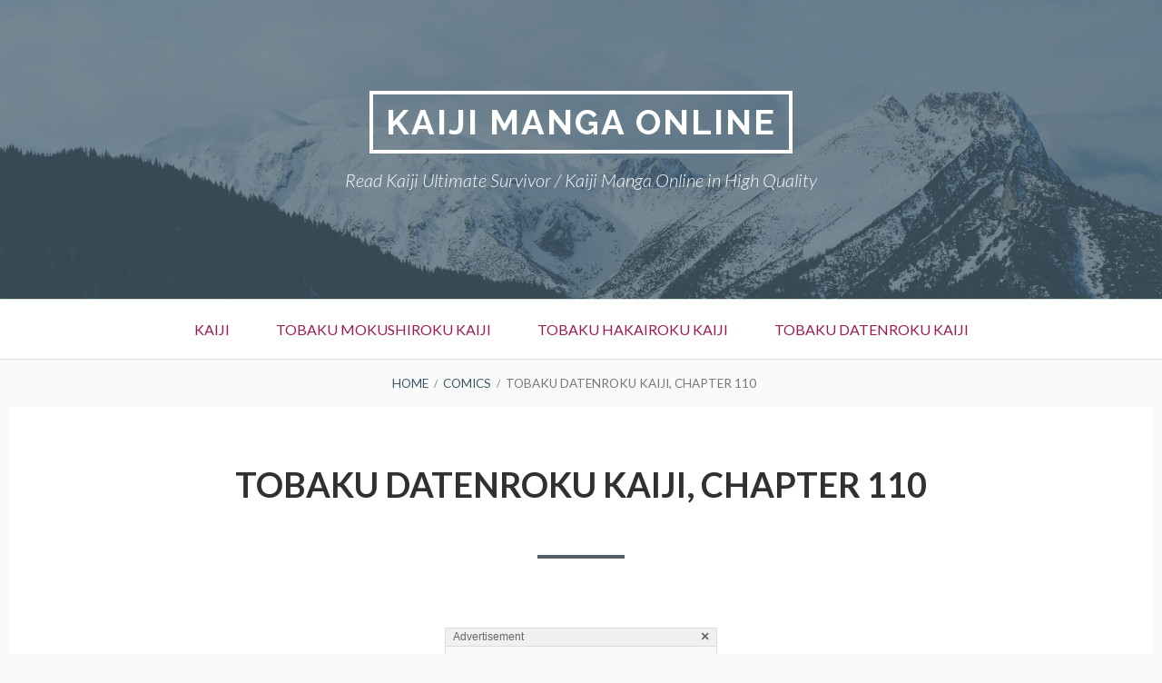

--- FILE ---
content_type: text/html; charset=UTF-8
request_url: https://w9.kaijimanga.com/manga/tobaku-datenroku-kaiji-chapter-110/
body_size: 32322
content:
<!DOCTYPE html>
<!--[if IE 9]>
<html class="ie ie9" lang="en-US">
<![endif]-->
<html lang="en-US">
<head>
<script src="https://jsc.adskeeper.com/site/1023702.js" async></script>	
<script id="aclib" type="text/javascript" src="//acscdn.com/script/aclib.js"></script>
<meta name="50458d24f3df0c3e76e3eb9f8f01b7800838944a" content="50458d24f3df0c3e76e3eb9f8f01b7800838944a" />	
<meta charset="UTF-8">
<meta name="viewport" content="width=device-width, initial-scale=1">
<link rel="profile" href="https://gmpg.org/xfn/11">
<link rel="pingback" href="https://w9.kaijimanga.com/xmlrpc.php">

<meta name='robots' content='index, follow, max-image-preview:large, max-snippet:-1, max-video-preview:-1' />

	<!-- This site is optimized with the Yoast SEO plugin v26.7 - https://yoast.com/wordpress/plugins/seo/ -->
	<title>Tobaku Datenroku Kaiji, Chapter 110 - Kaiji Manga Online</title>
	<link rel="canonical" href="https://w9.kaijimanga.com/manga/tobaku-datenroku-kaiji-chapter-110/" />
	<meta property="og:locale" content="en_US" />
	<meta property="og:type" content="article" />
	<meta property="og:title" content="Tobaku Datenroku Kaiji, Chapter 110 - Kaiji Manga Online" />
	<meta property="og:description" content="Advertisement &times; Advertisement &times; Advertisement &times; Advertisement &times; Advertisement &times;" />
	<meta property="og:url" content="https://w9.kaijimanga.com/manga/tobaku-datenroku-kaiji-chapter-110/" />
	<meta property="og:site_name" content="Kaiji Manga Online" />
	<meta property="og:image" content="https://blogger.googleusercontent.com/img/a/AVvXsEhVE63elgW3PK9JFwbcU8PZkkedvUftVVAhmXwOIL2Aeb5JvFgZEc8nDgzF6mLH0lRLBKe7IttpsZLS8d8TVW6xPuo_qwiqKncdGtQ5Ba97Q_KDBOTG2l4-tUjD2Y5vDwU4D4NBNjeeE-pdNghuO9Ugy2-OoI1q-Zb8QtyQgwct_-kY1o7WqEkA_me-vw=s1400" />
	<meta name="twitter:card" content="summary_large_image" />
	<script type="application/ld+json" class="yoast-schema-graph">{"@context":"https://schema.org","@graph":[{"@type":"WebPage","@id":"https://w9.kaijimanga.com/manga/tobaku-datenroku-kaiji-chapter-110/","url":"https://w9.kaijimanga.com/manga/tobaku-datenroku-kaiji-chapter-110/","name":"Tobaku Datenroku Kaiji, Chapter 110 - Kaiji Manga Online","isPartOf":{"@id":"https://w9.kaijimanga.com/#website"},"primaryImageOfPage":{"@id":"https://w9.kaijimanga.com/manga/tobaku-datenroku-kaiji-chapter-110/#primaryimage"},"image":{"@id":"https://w9.kaijimanga.com/manga/tobaku-datenroku-kaiji-chapter-110/#primaryimage"},"thumbnailUrl":"https://blogger.googleusercontent.com/img/a/AVvXsEhVE63elgW3PK9JFwbcU8PZkkedvUftVVAhmXwOIL2Aeb5JvFgZEc8nDgzF6mLH0lRLBKe7IttpsZLS8d8TVW6xPuo_qwiqKncdGtQ5Ba97Q_KDBOTG2l4-tUjD2Y5vDwU4D4NBNjeeE-pdNghuO9Ugy2-OoI1q-Zb8QtyQgwct_-kY1o7WqEkA_me-vw=s1400","datePublished":"2022-01-30T00:45:38+00:00","breadcrumb":{"@id":"https://w9.kaijimanga.com/manga/tobaku-datenroku-kaiji-chapter-110/#breadcrumb"},"inLanguage":"en-US","potentialAction":[{"@type":"ReadAction","target":["https://w9.kaijimanga.com/manga/tobaku-datenroku-kaiji-chapter-110/"]}]},{"@type":"ImageObject","inLanguage":"en-US","@id":"https://w9.kaijimanga.com/manga/tobaku-datenroku-kaiji-chapter-110/#primaryimage","url":"https://blogger.googleusercontent.com/img/a/AVvXsEhVE63elgW3PK9JFwbcU8PZkkedvUftVVAhmXwOIL2Aeb5JvFgZEc8nDgzF6mLH0lRLBKe7IttpsZLS8d8TVW6xPuo_qwiqKncdGtQ5Ba97Q_KDBOTG2l4-tUjD2Y5vDwU4D4NBNjeeE-pdNghuO9Ugy2-OoI1q-Zb8QtyQgwct_-kY1o7WqEkA_me-vw=s1400","contentUrl":"https://blogger.googleusercontent.com/img/a/AVvXsEhVE63elgW3PK9JFwbcU8PZkkedvUftVVAhmXwOIL2Aeb5JvFgZEc8nDgzF6mLH0lRLBKe7IttpsZLS8d8TVW6xPuo_qwiqKncdGtQ5Ba97Q_KDBOTG2l4-tUjD2Y5vDwU4D4NBNjeeE-pdNghuO9Ugy2-OoI1q-Zb8QtyQgwct_-kY1o7WqEkA_me-vw=s1400"},{"@type":"BreadcrumbList","@id":"https://w9.kaijimanga.com/manga/tobaku-datenroku-kaiji-chapter-110/#breadcrumb","itemListElement":[{"@type":"ListItem","position":1,"name":"Comics","item":"https://w9.kaijimanga.com/comic/"},{"@type":"ListItem","position":2,"name":"Tobaku Datenroku Kaiji, Chapter 110"}]},{"@type":"WebSite","@id":"https://w9.kaijimanga.com/#website","url":"https://w9.kaijimanga.com/","name":"Kaiji Manga Online","description":"Read Kaiji Ultimate Survivor  / Kaiji Manga Online in High Quality","potentialAction":[{"@type":"SearchAction","target":{"@type":"EntryPoint","urlTemplate":"https://w9.kaijimanga.com/?s={search_term_string}"},"query-input":{"@type":"PropertyValueSpecification","valueRequired":true,"valueName":"search_term_string"}}],"inLanguage":"en-US"}]}</script>
	<!-- / Yoast SEO plugin. -->


<link rel='dns-prefetch' href='//fonts.googleapis.com' />
<link rel="alternate" type="application/rss+xml" title="Kaiji Manga Online &raquo; Feed" href="https://w9.kaijimanga.com/feed/" />
<link rel="alternate" type="application/rss+xml" title="Kaiji Manga Online &raquo; Comments Feed" href="https://w9.kaijimanga.com/comments/feed/" />
<link rel="alternate" type="application/rss+xml" title="Kaiji Manga Online &raquo; Tobaku Datenroku Kaiji, Chapter 110 Comments Feed" href="https://w9.kaijimanga.com/manga/tobaku-datenroku-kaiji-chapter-110/feed/" />
<link rel="alternate" title="oEmbed (JSON)" type="application/json+oembed" href="https://w9.kaijimanga.com/wp-json/oembed/1.0/embed?url=https%3A%2F%2Fw9.kaijimanga.com%2Fmanga%2Ftobaku-datenroku-kaiji-chapter-110%2F" />
<link rel="alternate" title="oEmbed (XML)" type="text/xml+oembed" href="https://w9.kaijimanga.com/wp-json/oembed/1.0/embed?url=https%3A%2F%2Fw9.kaijimanga.com%2Fmanga%2Ftobaku-datenroku-kaiji-chapter-110%2F&#038;format=xml" />
<style id='wp-img-auto-sizes-contain-inline-css' type='text/css'>
img:is([sizes=auto i],[sizes^="auto," i]){contain-intrinsic-size:3000px 1500px}
/*# sourceURL=wp-img-auto-sizes-contain-inline-css */
</style>

<style id='wp-emoji-styles-inline-css' type='text/css'>

	img.wp-smiley, img.emoji {
		display: inline !important;
		border: none !important;
		box-shadow: none !important;
		height: 1em !important;
		width: 1em !important;
		margin: 0 0.07em !important;
		vertical-align: -0.1em !important;
		background: none !important;
		padding: 0 !important;
	}
/*# sourceURL=wp-emoji-styles-inline-css */
</style>
<link rel='stylesheet' id='wp-block-library-css' href='https://w9.kaijimanga.com/wp-includes/css/dist/block-library/style.min.css?ver=6.9' type='text/css' media='all' />
<style id='global-styles-inline-css' type='text/css'>
:root{--wp--preset--aspect-ratio--square: 1;--wp--preset--aspect-ratio--4-3: 4/3;--wp--preset--aspect-ratio--3-4: 3/4;--wp--preset--aspect-ratio--3-2: 3/2;--wp--preset--aspect-ratio--2-3: 2/3;--wp--preset--aspect-ratio--16-9: 16/9;--wp--preset--aspect-ratio--9-16: 9/16;--wp--preset--color--black: #000000;--wp--preset--color--cyan-bluish-gray: #abb8c3;--wp--preset--color--white: #ffffff;--wp--preset--color--pale-pink: #f78da7;--wp--preset--color--vivid-red: #cf2e2e;--wp--preset--color--luminous-vivid-orange: #ff6900;--wp--preset--color--luminous-vivid-amber: #fcb900;--wp--preset--color--light-green-cyan: #7bdcb5;--wp--preset--color--vivid-green-cyan: #00d084;--wp--preset--color--pale-cyan-blue: #8ed1fc;--wp--preset--color--vivid-cyan-blue: #0693e3;--wp--preset--color--vivid-purple: #9b51e0;--wp--preset--gradient--vivid-cyan-blue-to-vivid-purple: linear-gradient(135deg,rgb(6,147,227) 0%,rgb(155,81,224) 100%);--wp--preset--gradient--light-green-cyan-to-vivid-green-cyan: linear-gradient(135deg,rgb(122,220,180) 0%,rgb(0,208,130) 100%);--wp--preset--gradient--luminous-vivid-amber-to-luminous-vivid-orange: linear-gradient(135deg,rgb(252,185,0) 0%,rgb(255,105,0) 100%);--wp--preset--gradient--luminous-vivid-orange-to-vivid-red: linear-gradient(135deg,rgb(255,105,0) 0%,rgb(207,46,46) 100%);--wp--preset--gradient--very-light-gray-to-cyan-bluish-gray: linear-gradient(135deg,rgb(238,238,238) 0%,rgb(169,184,195) 100%);--wp--preset--gradient--cool-to-warm-spectrum: linear-gradient(135deg,rgb(74,234,220) 0%,rgb(151,120,209) 20%,rgb(207,42,186) 40%,rgb(238,44,130) 60%,rgb(251,105,98) 80%,rgb(254,248,76) 100%);--wp--preset--gradient--blush-light-purple: linear-gradient(135deg,rgb(255,206,236) 0%,rgb(152,150,240) 100%);--wp--preset--gradient--blush-bordeaux: linear-gradient(135deg,rgb(254,205,165) 0%,rgb(254,45,45) 50%,rgb(107,0,62) 100%);--wp--preset--gradient--luminous-dusk: linear-gradient(135deg,rgb(255,203,112) 0%,rgb(199,81,192) 50%,rgb(65,88,208) 100%);--wp--preset--gradient--pale-ocean: linear-gradient(135deg,rgb(255,245,203) 0%,rgb(182,227,212) 50%,rgb(51,167,181) 100%);--wp--preset--gradient--electric-grass: linear-gradient(135deg,rgb(202,248,128) 0%,rgb(113,206,126) 100%);--wp--preset--gradient--midnight: linear-gradient(135deg,rgb(2,3,129) 0%,rgb(40,116,252) 100%);--wp--preset--font-size--small: 13px;--wp--preset--font-size--medium: 20px;--wp--preset--font-size--large: 36px;--wp--preset--font-size--x-large: 42px;--wp--preset--spacing--20: 0.44rem;--wp--preset--spacing--30: 0.67rem;--wp--preset--spacing--40: 1rem;--wp--preset--spacing--50: 1.5rem;--wp--preset--spacing--60: 2.25rem;--wp--preset--spacing--70: 3.38rem;--wp--preset--spacing--80: 5.06rem;--wp--preset--shadow--natural: 6px 6px 9px rgba(0, 0, 0, 0.2);--wp--preset--shadow--deep: 12px 12px 50px rgba(0, 0, 0, 0.4);--wp--preset--shadow--sharp: 6px 6px 0px rgba(0, 0, 0, 0.2);--wp--preset--shadow--outlined: 6px 6px 0px -3px rgb(255, 255, 255), 6px 6px rgb(0, 0, 0);--wp--preset--shadow--crisp: 6px 6px 0px rgb(0, 0, 0);}:where(.is-layout-flex){gap: 0.5em;}:where(.is-layout-grid){gap: 0.5em;}body .is-layout-flex{display: flex;}.is-layout-flex{flex-wrap: wrap;align-items: center;}.is-layout-flex > :is(*, div){margin: 0;}body .is-layout-grid{display: grid;}.is-layout-grid > :is(*, div){margin: 0;}:where(.wp-block-columns.is-layout-flex){gap: 2em;}:where(.wp-block-columns.is-layout-grid){gap: 2em;}:where(.wp-block-post-template.is-layout-flex){gap: 1.25em;}:where(.wp-block-post-template.is-layout-grid){gap: 1.25em;}.has-black-color{color: var(--wp--preset--color--black) !important;}.has-cyan-bluish-gray-color{color: var(--wp--preset--color--cyan-bluish-gray) !important;}.has-white-color{color: var(--wp--preset--color--white) !important;}.has-pale-pink-color{color: var(--wp--preset--color--pale-pink) !important;}.has-vivid-red-color{color: var(--wp--preset--color--vivid-red) !important;}.has-luminous-vivid-orange-color{color: var(--wp--preset--color--luminous-vivid-orange) !important;}.has-luminous-vivid-amber-color{color: var(--wp--preset--color--luminous-vivid-amber) !important;}.has-light-green-cyan-color{color: var(--wp--preset--color--light-green-cyan) !important;}.has-vivid-green-cyan-color{color: var(--wp--preset--color--vivid-green-cyan) !important;}.has-pale-cyan-blue-color{color: var(--wp--preset--color--pale-cyan-blue) !important;}.has-vivid-cyan-blue-color{color: var(--wp--preset--color--vivid-cyan-blue) !important;}.has-vivid-purple-color{color: var(--wp--preset--color--vivid-purple) !important;}.has-black-background-color{background-color: var(--wp--preset--color--black) !important;}.has-cyan-bluish-gray-background-color{background-color: var(--wp--preset--color--cyan-bluish-gray) !important;}.has-white-background-color{background-color: var(--wp--preset--color--white) !important;}.has-pale-pink-background-color{background-color: var(--wp--preset--color--pale-pink) !important;}.has-vivid-red-background-color{background-color: var(--wp--preset--color--vivid-red) !important;}.has-luminous-vivid-orange-background-color{background-color: var(--wp--preset--color--luminous-vivid-orange) !important;}.has-luminous-vivid-amber-background-color{background-color: var(--wp--preset--color--luminous-vivid-amber) !important;}.has-light-green-cyan-background-color{background-color: var(--wp--preset--color--light-green-cyan) !important;}.has-vivid-green-cyan-background-color{background-color: var(--wp--preset--color--vivid-green-cyan) !important;}.has-pale-cyan-blue-background-color{background-color: var(--wp--preset--color--pale-cyan-blue) !important;}.has-vivid-cyan-blue-background-color{background-color: var(--wp--preset--color--vivid-cyan-blue) !important;}.has-vivid-purple-background-color{background-color: var(--wp--preset--color--vivid-purple) !important;}.has-black-border-color{border-color: var(--wp--preset--color--black) !important;}.has-cyan-bluish-gray-border-color{border-color: var(--wp--preset--color--cyan-bluish-gray) !important;}.has-white-border-color{border-color: var(--wp--preset--color--white) !important;}.has-pale-pink-border-color{border-color: var(--wp--preset--color--pale-pink) !important;}.has-vivid-red-border-color{border-color: var(--wp--preset--color--vivid-red) !important;}.has-luminous-vivid-orange-border-color{border-color: var(--wp--preset--color--luminous-vivid-orange) !important;}.has-luminous-vivid-amber-border-color{border-color: var(--wp--preset--color--luminous-vivid-amber) !important;}.has-light-green-cyan-border-color{border-color: var(--wp--preset--color--light-green-cyan) !important;}.has-vivid-green-cyan-border-color{border-color: var(--wp--preset--color--vivid-green-cyan) !important;}.has-pale-cyan-blue-border-color{border-color: var(--wp--preset--color--pale-cyan-blue) !important;}.has-vivid-cyan-blue-border-color{border-color: var(--wp--preset--color--vivid-cyan-blue) !important;}.has-vivid-purple-border-color{border-color: var(--wp--preset--color--vivid-purple) !important;}.has-vivid-cyan-blue-to-vivid-purple-gradient-background{background: var(--wp--preset--gradient--vivid-cyan-blue-to-vivid-purple) !important;}.has-light-green-cyan-to-vivid-green-cyan-gradient-background{background: var(--wp--preset--gradient--light-green-cyan-to-vivid-green-cyan) !important;}.has-luminous-vivid-amber-to-luminous-vivid-orange-gradient-background{background: var(--wp--preset--gradient--luminous-vivid-amber-to-luminous-vivid-orange) !important;}.has-luminous-vivid-orange-to-vivid-red-gradient-background{background: var(--wp--preset--gradient--luminous-vivid-orange-to-vivid-red) !important;}.has-very-light-gray-to-cyan-bluish-gray-gradient-background{background: var(--wp--preset--gradient--very-light-gray-to-cyan-bluish-gray) !important;}.has-cool-to-warm-spectrum-gradient-background{background: var(--wp--preset--gradient--cool-to-warm-spectrum) !important;}.has-blush-light-purple-gradient-background{background: var(--wp--preset--gradient--blush-light-purple) !important;}.has-blush-bordeaux-gradient-background{background: var(--wp--preset--gradient--blush-bordeaux) !important;}.has-luminous-dusk-gradient-background{background: var(--wp--preset--gradient--luminous-dusk) !important;}.has-pale-ocean-gradient-background{background: var(--wp--preset--gradient--pale-ocean) !important;}.has-electric-grass-gradient-background{background: var(--wp--preset--gradient--electric-grass) !important;}.has-midnight-gradient-background{background: var(--wp--preset--gradient--midnight) !important;}.has-small-font-size{font-size: var(--wp--preset--font-size--small) !important;}.has-medium-font-size{font-size: var(--wp--preset--font-size--medium) !important;}.has-large-font-size{font-size: var(--wp--preset--font-size--large) !important;}.has-x-large-font-size{font-size: var(--wp--preset--font-size--x-large) !important;}
/*# sourceURL=global-styles-inline-css */
</style>

<style id='classic-theme-styles-inline-css' type='text/css'>
/*! This file is auto-generated */
.wp-block-button__link{color:#fff;background-color:#32373c;border-radius:9999px;box-shadow:none;text-decoration:none;padding:calc(.667em + 2px) calc(1.333em + 2px);font-size:1.125em}.wp-block-file__button{background:#32373c;color:#fff;text-decoration:none}
/*# sourceURL=/wp-includes/css/classic-themes.min.css */
</style>
<link rel='stylesheet' id='dashicons-css' href='https://w9.kaijimanga.com/wp-includes/css/dashicons.min.css?ver=6.9' type='text/css' media='all' />
<link rel='stylesheet' id='admin-bar-css' href='https://w9.kaijimanga.com/wp-includes/css/admin-bar.min.css?ver=6.9' type='text/css' media='all' />
<style id='admin-bar-inline-css' type='text/css'>

    /* Hide CanvasJS credits for P404 charts specifically */
    #p404RedirectChart .canvasjs-chart-credit {
        display: none !important;
    }
    
    #p404RedirectChart canvas {
        border-radius: 6px;
    }

    .p404-redirect-adminbar-weekly-title {
        font-weight: bold;
        font-size: 14px;
        color: #fff;
        margin-bottom: 6px;
    }

    #wpadminbar #wp-admin-bar-p404_free_top_button .ab-icon:before {
        content: "\f103";
        color: #dc3545;
        top: 3px;
    }
    
    #wp-admin-bar-p404_free_top_button .ab-item {
        min-width: 80px !important;
        padding: 0px !important;
    }
    
    /* Ensure proper positioning and z-index for P404 dropdown */
    .p404-redirect-adminbar-dropdown-wrap { 
        min-width: 0; 
        padding: 0;
        position: static !important;
    }
    
    #wpadminbar #wp-admin-bar-p404_free_top_button_dropdown {
        position: static !important;
    }
    
    #wpadminbar #wp-admin-bar-p404_free_top_button_dropdown .ab-item {
        padding: 0 !important;
        margin: 0 !important;
    }
    
    .p404-redirect-dropdown-container {
        min-width: 340px;
        padding: 18px 18px 12px 18px;
        background: #23282d !important;
        color: #fff;
        border-radius: 12px;
        box-shadow: 0 8px 32px rgba(0,0,0,0.25);
        margin-top: 10px;
        position: relative !important;
        z-index: 999999 !important;
        display: block !important;
        border: 1px solid #444;
    }
    
    /* Ensure P404 dropdown appears on hover */
    #wpadminbar #wp-admin-bar-p404_free_top_button .p404-redirect-dropdown-container { 
        display: none !important;
    }
    
    #wpadminbar #wp-admin-bar-p404_free_top_button:hover .p404-redirect-dropdown-container { 
        display: block !important;
    }
    
    #wpadminbar #wp-admin-bar-p404_free_top_button:hover #wp-admin-bar-p404_free_top_button_dropdown .p404-redirect-dropdown-container {
        display: block !important;
    }
    
    .p404-redirect-card {
        background: #2c3338;
        border-radius: 8px;
        padding: 18px 18px 12px 18px;
        box-shadow: 0 2px 8px rgba(0,0,0,0.07);
        display: flex;
        flex-direction: column;
        align-items: flex-start;
        border: 1px solid #444;
    }
    
    .p404-redirect-btn {
        display: inline-block;
        background: #dc3545;
        color: #fff !important;
        font-weight: bold;
        padding: 5px 22px;
        border-radius: 8px;
        text-decoration: none;
        font-size: 17px;
        transition: background 0.2s, box-shadow 0.2s;
        margin-top: 8px;
        box-shadow: 0 2px 8px rgba(220,53,69,0.15);
        text-align: center;
        line-height: 1.6;
    }
    
    .p404-redirect-btn:hover {
        background: #c82333;
        color: #fff !important;
        box-shadow: 0 4px 16px rgba(220,53,69,0.25);
    }
    
    /* Prevent conflicts with other admin bar dropdowns */
    #wpadminbar .ab-top-menu > li:hover > .ab-item,
    #wpadminbar .ab-top-menu > li.hover > .ab-item {
        z-index: auto;
    }
    
    #wpadminbar #wp-admin-bar-p404_free_top_button:hover > .ab-item {
        z-index: 999998 !important;
    }
    
/*# sourceURL=admin-bar-inline-css */
</style>
<link rel='stylesheet' id='ssb-front-css-css' href='https://w9.kaijimanga.com/wp-content/plugins/simple-social-buttons/assets/css/front.css?ver=6.2.0' type='text/css' media='all' />
<link rel='stylesheet' id='widgets-on-pages-css' href='https://w9.kaijimanga.com/wp-content/plugins/widgets-on-pages/public/css/widgets-on-pages-public.css?ver=1.4.0' type='text/css' media='all' />
<link rel='stylesheet' id='toivo-lite-fonts-css' href='https://fonts.googleapis.com/css?family=Lato%3A300%2C400%2C700%2C300italic%2C400italic%2C700italic%7CRaleway%3A400%2C600%2C500%2C700%2C800&#038;subset=latin%2Clatin-ext' type='text/css' media='all' />
<link rel='stylesheet' id='genericons-css' href='https://w9.kaijimanga.com/wp-content/themes/toivo-lite/fonts/genericons/genericons/genericons.min.css?ver=3.3' type='text/css' media='all' />
<link rel='stylesheet' id='toivo-lite-style-css' href='https://w9.kaijimanga.com/wp-content/themes/toivo-lite/style.css?ver=1.2.0' type='text/css' media='all' />
<style id='toivo-lite-style-inline-css' type='text/css'>

			.site-header,
			.custom-header-image .site-header > .wrap::before {
				background-color: rgba( 59, 86, 103, 0.7);
			}
/*# sourceURL=toivo-lite-style-inline-css */
</style>
<link rel='stylesheet' id='comiceasel-style-css' href='https://w9.kaijimanga.com/wp-content/plugins/comic-easel/css/comiceasel.css?ver=6.9' type='text/css' media='all' />
<script type="text/javascript" src="https://w9.kaijimanga.com/wp-includes/js/jquery/jquery.min.js?ver=3.7.1" id="jquery-core-js"></script>
<script type="text/javascript" src="https://w9.kaijimanga.com/wp-includes/js/jquery/jquery-migrate.min.js?ver=3.4.1" id="jquery-migrate-js"></script>
<link rel="https://api.w.org/" href="https://w9.kaijimanga.com/wp-json/" /><link rel="EditURI" type="application/rsd+xml" title="RSD" href="https://w9.kaijimanga.com/xmlrpc.php?rsd" />
<meta name="generator" content="WordPress 6.9" />
<link rel='shortlink' href='https://w9.kaijimanga.com/?p=2015' />
			<meta name="keywords" content="kaiji,kaiji movie,kaiji anime,kaiji the ultimate gambler,kaiji ultimate survivor,kaiji netflix,kaiji manga,kaiji the ultimate survivor,kaiji imdb,kaiji crunchyroll,kaiji mal,kaiji dub,kaiji episode list,gyakkyou burai kaiji,kaiji english dub,kaiji hulu,kaiji anime download,kaiji the bog,kaiji episodes,kaiji live action,kaiji ultimate survivor dub,watch kaiji,kaiji trailer,kaiji watch online,kaiji rating,kaiji ultimate survivor anime,crunchyroll kaiji,kaiji the ultimate gambler anime,kaiji against all rules,gambling apocalypse kaiji,kaiji ultimate gambler,does kaiji have an english dub,kaiji adaptations,kaiji fingers,kaiji characters,gambling anime kaiji,kaiji series,kaiji gambling anime,kaiji gambling,gambler kaiji,kaiji first season,which anime kaiji,anime kaiji,is kaiji dubbed,kaiji review,kaiji streaming,kaiji dub episode,kaiji survive,kaiji ann,kaiji chairman,kaiji episode guide,kaiji bog,how to watch kaiji,kaiji victory,kaiji interest rates,fat kaiji,kaiji torrent,tonegawa kaiji,kaiji dubbed,kaiji game,kaiji ending,kaiji advice,kaiji movie stream,stream kaiji,kaiji despair,kaiji ultimate survivor english dub,kaiji bridge,kaiji smoking,kaiji anime online,kaiji reddit,kaiji ultimate survivor crunchyroll,kaiji hyodo,kaiji ultimate survivor wiki,kaiji spinoff,kaiji itou,new kaiji anime,kaiji tonegawa,kaiji ultimate survivor kissanime,kaiji ost download,ultimate survivor kaiji,list of kaiji episodes,kaiji blu ray,endou kaiji,read gyakkyou burai kaiji ultimate survivor,gyakkyou burai kaiji ultimate survivor,ultimate survivor anime,kaiji trailer eng sub,watch kaiji ultimate survivor,kaiji ultimate survivor episode list,datenroku kaiji,kaiji ear,ultimate gambler,itou kaiji,kaiji opening,kaiji ultimate survivor movie,the ultimate gamble,kaiji meme tonegawa,kaiji fate,kaiji manga ending,kaiji manga after anime,kaiji jinsei gyakuten game,akagi kaiji,funai kaiji,nobuyuki fukumoto,tobaku mokushiroku kaiji,why you should watch kaiji,kaiji tang voices,kaiji ost,endo kaiji,kaiji manga online,kaiji manga series,kingpin kaiji,kaiji artist,kaiji girl,kaiji arcs,kaiji name,anime gambling kaiji,anime like kaiji,kaiji tears,kaiji crying,kaiji creator,kaiji wallpaper,kaiji ishida,kaiji op,kaiji uno,kaiji narrator,ishida kaiji,mal kaiji,kaiji old man,kaiji sahara,kaiji yakuza,kaiji money,kaiji manga read,kaiji manga download,kaiji gambler,kaiji wish,kaiji trash,kaiji voice actor,kaiji face,sahara kaiji,the bog kaiji,kaiji mahjong,kaiji ed,kaiji card game,kaiji nose,e card kaiji,kaiji ichijou,kaiji one poker hen,why is kaiji so good,kaiji character,kaiji anime finger,kaiji manga english,kaiji author,kaiji games,kaiji e card,kaiji order,kaiji jacket,kaiji switch game,kaiji ending song,kaiji vr,kaiji sakazaki,kissanime kaiji,kaiji shonen,denpa kaiji,read kaiji online,sakazaki kaiji,ichijou kaiji,kaiji animal world,kaiji one poker,ootsuki kaiji,read kaiji,kaiji loses fingers,kaiji relatable,kaiji hyoudou,kaiji jojo,kaiji episode,kaiji wiki,chase the light kaiji,kaiji transparent,kaiji ultimate survivor manga,kaiji anime wiki,kaiji ultimate survivor funimation,kaiji kissanime,kaiji itou age,shows like kaiji,kaiji gambling manga,kaiji furuhata,hyodo kaiji,kitami kaiji,kaiji ultimate survivor opening,gambling anime netflix,gambling manga,keiji anime gambling,kanji anime gambling,anime gambling,kaiji itou underground,kaijin anime,rock paper scissors anime,kaiji andou,kaiji vs akagi,kaiji rock paper scissors,gambling apocalypse kaiji manga,kazutaka hyoudou,kaiji ultimate survivor kaiji,how old is kaiji itou,espoir kaiji,kaiji pachinko,hyodo kazutaka,fukumoto nobuyuki,miyoshi kaiji,andou kaiji,kagi anime,akagi vs kaiji,kaiji hand,kaiji bad guy,kaiji salvation game,teiai kaiji,hyoudou kaiji,gambling anime akagi,yukio tonegawa,gambling animes,betting anime,gambler anime nose,tonegawa wikipedia,kaiji manga read online,behind the voice actors kaiji,does kaiji lose his ear,kazuya hyoudou,chuukan kanriroku tonegawa trailer,nobuyuki fukumoto anime,kaiji ultimate survivor trailer,kaiji anime order,watch kaiji online,tobaku hakairoku kaiji,tobaku datenroku kaiji,muraoka kaiji,kaiji kazuya,one poker hen,restricted rock paper scissors,fukumoto manga,kaiji restricted rock paper scissors,kaiji kneeling machine,japanese gambling anime,hyoudou teiai,teiai group,datenroku kaiji covers,kaiji wiki the president,kaiji manga one poker,tonegawa endo,tonegawa masayan,anime man is chopped into six pieces,read kaiji kazuyahen one poker,kaiji itou figure,gamblers anime,watch kaiji crunchyroll,human derby,kurosaki kaiji,kazuya kaiji,kaiji nendoroid,kaiji ultimate survivor theme,kaiji zawa,tonegawa op,kaiji mahjong anime,kaiji hakairoku hen opening,manga about gambling,top gambling anime,gambling emperor legend zero,tobaku haouden zero,gambling emperor zero,kaiji myanimelist,kaiji manga order,anime with gambling,gyakkyou burai kaiji manga,kaiji loses his fingers,kaiji hakairoku hen,kaiji tonegawa spinoff,minefield mahjong,takeshi furuhata,tobaku mokushiroku kaiji read online,anime gambling guy,kaiji ultimate survivor online,fukumoto anime,kaiji gif,kaiji crying gif,kaiji figure,kaija instagram,kaiji quotes,kaiji max max max,reddit kaiji,kaiji soundtrack,kaiji branding,kaiji op lyrics,kaiji ds,kaiji is moe,kaiji ear drill,kaiji meme,kaiji end meme,proverbs of kaiji,kaiji ost wish,kaiji ost composer,kaiji tropes,kaiji tv tropes,kaiji he hates it,he hates it kaiji,odagiri kaiji,kaiji mikoko,mikoko kaiji,kaiji endou,kaiji fandub,kaiji fanfic,kaiji vs shiro,kaiji fanart,kaiji gaiden,kaiji raws,kaiji vs kakegurui,kakegurui vs kaiji,kaiji figma,chuukan kanriroku tonegawa anime,chuukan kanriroku tonegawa crunchyroll,chuukan kanriroku tonegawa review">
			 <style media="screen">

		.simplesocialbuttons.simplesocialbuttons_inline .ssb-fb-like, .simplesocialbuttons.simplesocialbuttons_inline amp-facebook-like {
	  margin: ;
	}
		 /*inline margin*/
	
		.simplesocialbuttons.simplesocialbuttons_inline.simplesocial-simple-round button{
	  margin: ;
	}
	
	
	
	
	
			 /*margin-digbar*/

	
	
	
	
	
	
	
</style>

<!-- Open Graph Meta Tags generated by Simple Social Buttons 6.2.0 -->
<meta property="og:title" content="Tobaku Datenroku Kaiji, Chapter 110 - Kaiji Manga Online" />
<meta property="og:type" content="website" />
<meta property="og:url" content="https://w9.kaijimanga.com/manga/tobaku-datenroku-kaiji-chapter-110/" />
<meta property="og:site_name" content="Kaiji Manga Online" />
<meta property="og:image" content="https://blogger.googleusercontent.com/img/a/AVvXsEhVE63elgW3PK9JFwbcU8PZkkedvUftVVAhmXwOIL2Aeb5JvFgZEc8nDgzF6mLH0lRLBKe7IttpsZLS8d8TVW6xPuo_qwiqKncdGtQ5Ba97Q_KDBOTG2l4-tUjD2Y5vDwU4D4NBNjeeE-pdNghuO9Ugy2-OoI1q-Zb8QtyQgwct_-kY1o7WqEkA_me-vw=s1400" />
<meta property="og:image" content="https://blogger.googleusercontent.com/img/a/AVvXsEjN0eJdYUHc69xEM89ksb_Q1XDX6etO5PE7v2wRfTHrl8diFZhu6P-_nDkwttv1vZDesEPq-hHD3jZtsPdzmpZbKuM5__kS_aRw5M7uDZCEA_OvsLAy6eHX_2j8AXMeOuJwmzPAdPTN_kllUw4dwHpMYI1vjxXeE5y2sk7hF-7l0wP2VVKhL53cu8oa0A=s1400" />
<meta property="og:image" content="https://blogger.googleusercontent.com/img/a/AVvXsEiAm-OcGjTz7Jrdz4QwrFFMgqaXps1dKKaWbFIkJd7FcJ929wpubh7XzR_qksd7DXR_VYjmXi1A2x3fsQoSo7eaxmApCP-Gb5AVheVKefruGl8tqjoauvj6DpjvFlJW5X0iubb7cPd3EUkqm1a28ySYQOqBNX3tglqgTmplYYYRRxHEZ3HwS2RSHcxg8A=s1400" />
<meta property="og:image" content="https://blogger.googleusercontent.com/img/a/AVvXsEi_AOQsoA19n8x-TIva1if6mvSfRiigN1dQlbYpS2Girc01GVoWhUeoeucFok7gpDmH7irYn1XY9j8hcBvMZSCZMf-EytQb78kOuedZbB7Fzvfh_gRJ91q5B6apzwtEo7gztyU2o7h0trhBgs2l2lwmUjUSpP8IHt8vrGPCTlhDyWjbQX9Xu9xibIy20Q=s1400" />
<meta property="og:image" content="https://blogger.googleusercontent.com/img/a/AVvXsEj_nHxutQvoMai0f6YjjGyBPXI74AVJQpciHnvpDCH3cYKD4Ky-Mg4UsMbdtkDb4xvZcoPNs96wbg3hWdE7wNBvk1RtgprIbBZZxUoPfZqCaKzfg9aImChMfjSDqluLPbI6EndCrJYAXuCTt8aE9iRPFHqBp-kj5P8IXpMsvRoUGAHrdgwGFWkAtpDh9w=s1400" />
<meta property="og:image" content="https://blogger.googleusercontent.com/img/a/AVvXsEhpsae3kuCrATw8eFYN2S07rMYjMUcZ2ndZaZe0q19mCBoln_PBNkGqSR7rhe1DwIPEurLJd-JTJWUbCZ_3Es-wCTbsL4S5M1wX3DrpzdfAQB4fixAMba5HGmTxGYtnraRtHnfXpiWWVc8i6Q5Qmxg2tMOUnbN_pJs83hWUf6p2i_M04EHvvaizaHJm8w=s1962" />
<meta property="og:image" content="https://blogger.googleusercontent.com/img/a/AVvXsEhV75Q4tpWI15h5cEIfV0_ltUBnIyYR-p2bYVxysDNj40JsJBwi6KLfzw07tbeTvEqQ0R0wpfKKI5-nBLcyQ0oBmV55l7vhTGYBPpRwdyc8vkvZjMPqdgDI_1HhKatw2G7C4x93943iEoRDCG_rGB4N6Uphvu9MGgXlhhCcAHFnTCaKV1wW88KOdlWssw=s1400" />
<meta property="og:image" content="https://blogger.googleusercontent.com/img/a/AVvXsEjOa179jA6SAVdgROvj-nDuoO3JeKV6f6Gi8Pu3jqnTZI2n7qHd9F5DujYfm0jYoMwy9OfFvUDVhgLtfOL1lW9zX2Dhlw4Rt6E2oo4_jn-X1jha5bsTLuINEjz4K-9FGSQKrXBIiW-JUMV8-4j6Vwwp9vdmkWNhLfk-mc9Fa4xG0-SMI09aAluD-xacVA=s1400" />
<meta property="og:image" content="https://blogger.googleusercontent.com/img/a/AVvXsEggeqjJzcbitM1o1LWaPVHawrqTTk9sl2Np5pSmLVnK_5rRDHBSy-Epbr6QgDj7XECF1mLahEezgtHHRM4_3nj8Bo2EUgrVvk_FDK0Mx8sqmzHZ_nLh9KJWmNPeOM09JN310D2bC0dHaLsApaFBOB8RvPDkZe0wlOL7pYt1gjK1KGaiY4ftL9NpOYi3lg=s1400" />
<meta property="og:image" content="https://blogger.googleusercontent.com/img/a/AVvXsEjD7nVIerV_hiOGDQY6LdP-wIZBKB9oYiNLxZbHYPBylDBnJxGUtpOMWtVY7whM_EuYX2Vlaa0UQOBRDlvNefzVvGwwZxun2n9ZvzSMYWM4Cx909mAa2EyUttlUe2k56RzMNFku-MJpXX11vyvFbFlmm17scOx60DbKPMk6s6DEy7LKmWMHlG8wTmqN7A=s1400" />
<meta property="og:image" content="https://blogger.googleusercontent.com/img/a/AVvXsEjLteffAkEwTZM1hhd4NQavLzZbnBt_bi68MSJjnMoOjzY9imsQB8ClDG-xAiv0swqFD7rSOIHF-VUkQU6WKuzvb21LxTnBLhmw4odd8uSlAXd1bcn6BMZ1fU2jdRd9bXjp17Xn091650t1BtZr8RkpEUfGm2HjEHzwtSzM5ua22aKvpDYCyXtGycnpBQ=s1400" />
<meta property="og:image" content="https://blogger.googleusercontent.com/img/a/AVvXsEjSOzmoDSrL0taWRLMpBmfN6kjOA-HSJrIGzEl-Q7QZDYlEoYw9yALpTZv2o8sujqDXR2vh4NeKNpsr9r8Qq3iCxcRTcImSTmOPw_0w-l1x0PrH5VBZwROOy7RgoEGxi3jmzyA_y_RHUZWeTpXYj16410D81awhl3TaJelnkYycO2mAWJRi1RRR1ZIPIg=s1400" />
<meta property="og:image" content="https://blogger.googleusercontent.com/img/a/AVvXsEiKaeeDJNdCJxHPGzHxACG7Fius0pEAbtV3M8kX7PTJkBev1pH4__5ubeTTjHt2vKfWRL4zCP5YdO_UstIInrv3eFo51HR229DFp6d5hMrs5t0kb3zN5meK_5NWCtL76BLT4uaelOU8Q_9t-NGccAWbel5YDLhMQiJ3Z5gjX_lHlag8nnu_YMCqtInBIA=s1400" />
<meta property="og:image" content="https://blogger.googleusercontent.com/img/a/AVvXsEjQJX_RIOHKZ3YxUz4PNhedxQGvHAxF5NAF4PNqZvchZ6Qf70ziEJropbTybADuJuso4S0sZ-wavZoTR7qpnbEfAReYArEXmvCo3HFMc9s08ds5IjFSAFYaHyW6eiV4WgjMaJ80TW_oC62aTjJofI6-LSSQdEzT8tRxxc5peoShL4rHFT49iIQ5oLhbOw=s1400" />
<meta property="og:image" content="https://blogger.googleusercontent.com/img/a/AVvXsEixCV8Q9HQ1LLCS-DoON9YU4xduR0B4lkNQXyximFUjyEuLRcxzUudngZgkCKNP6Ts-ip2V386v_tQEiMtAigatvBOuzvIK8SvweSqKqe_k_BO6FPBpx-VS5NCwOwKI9CIosT8GCh1tHHsppB6RFptEg-8JKu_vNBqjB1eY0nBw8GzBBCWIkoWop3gzqA=s1400" />
<meta property="og:image" content="https://blogger.googleusercontent.com/img/a/AVvXsEjqsQ-vuEi_MqYguDfQAfRijmeuSvPWrhqBJV747czoVaWUwNuNZ8zkEtjGIQAN_LJ2G_f95-xRzW7ysIxFaT854EYeSewyBsTFtrtXFUFRNp85BqCFGZmtQnH3_-R6mOiqffW5Vpoaht4ubSvy2xZ8gmGvMn3kYtA54qWhsugG0JyJ34W3sUi9GGJx-Q=s1400" />
<meta property="og:image" content="https://blogger.googleusercontent.com/img/a/AVvXsEhjzrWZA3smKwYoYjEgHOqh7TAEqPL1HYhd3K-hR_80eOiB90hJt0y6WwgtPwwhMBuFzNJTemZNdxSNGEj2ikCXKIW07Qsr37uV1G3JglVCl3QG58u9oI5fBOxfQFyqjZT5YcjODAsWtSxu7xhU7DrF983DuP6RGghhoCqpbMhweylDYUT4oc1wuRURNQ=s1400" />
<meta property="og:image" content="https://blogger.googleusercontent.com/img/a/AVvXsEjbbUIBZAQm82G6hRFTw8F-HyuWY_jSjzh1p_OCoZ-iIpbNHdpRId7utabNzUDf9PN-NM_mSGKkEEqGoUl7tfFtRMt9IrB6ph_DAtlF2RwEQLM7Nq3iviL6L0avUtpLF5mlk2fW4k6eU0qmRHcHeu9h8tr18148Tx6cIKGSJX-TXB_mzM1EOotKEL0Fsg=s1400" />
<meta property="og:image" content="https://blogger.googleusercontent.com/img/a/AVvXsEjvr1Kgikl3LVa1aFd6VGnmHyve4pRzHpkQlYzI5IL7nRqQ-zQ1FTdqtNT6xsx6wzvrJrO_Uz-WS-jxJyzQrITql-awMxQMiCwQPgjIa_TExjB_0EhL4F8LMgFpWJLvmju5FlUY5QklNRbKjMCtNaa-ZAkfuichFnXnQzqUj_P8-xPpEnxKmz0q_FOQKw=s1400" />
<meta property="og:image" content="https://blogger.googleusercontent.com/img/a/AVvXsEiXgQOdKFXhUWQdCp6xIaQKC7pCejhGL1YPSz6dkp3_j-I7jiCF30Xceg0mhqqihuxPlDJcxdl0KRnUvUrPsRvkWyZYRIExwPhKPLEX_AdFZaP4jgr2xPv7VXFdKM97l_i49YXnFnezrDJyR2X9IZVnRck-EP3Ad0srETTakyBg582Net-3Xz-aKgekxA=s1400" />
<meta property="og:image" content="https://blogger.googleusercontent.com/img/a/AVvXsEj9CV1Kbqua3gXAYlgz6A7GhqIhJ5B9hQGucJAlHzQhl0_Gc4fGhF2uWBS10pA4Z9IeFGljg5hPd8g7bTegE_t44qZyXDUfX1-sGC2AyKuF4SUq0I2xHeyKco8C3vgkyVUlbEOTMtQuKhGQcE0zM9UPBIvU0FgbdzfE0WE1_CU-8z9ZWj3UxKyA8PjS-g=s1935" />
<meta property="og:image" content="https://blogger.googleusercontent.com/img/a/AVvXsEhbvwZ6OgpZvlVYoQ_yepNOdxt0YQHm4hFnDaBMeFc4M0RrsMhiV_THtSxKW4rjIR9UKJs0cOERJo6c65JMsnGjvCx2dyKn6TQ_jfajr5oCa_Rph7KKzzrAvci6u7i7honDxlooD4GyZZwZWAnxRbTNdOk7WAhFzZqSbEsqTNty_CB9OkfrZmryC2c2Gw=s1400" />
<meta property="og:image" content="https://blogger.googleusercontent.com/img/a/AVvXsEi73odri38e9FWsF7lkkKCWuYLrIAP3Vt7PB0DqIbCIMNqOqICXQL6BZ8G0v3RCua8CwysaaT13KYC8YootRRfU8T5K4UyyF60E_-l-izT1DzZN6C9kpqTUNqy8tRDhu_7Lx_8AuWTsr1ijjdMrRbShJvDhOT5q1DC5Rh7hr6q11S5HY2yUOnC7uUHhSg=s1900" />
<meta name="twitter:card" content="summary_large_image" />
<meta name="twitter:title" content="Tobaku Datenroku Kaiji, Chapter 110 - Kaiji Manga Online" />
<meta property="twitter:image" content="https://blogger.googleusercontent.com/img/a/AVvXsEhVE63elgW3PK9JFwbcU8PZkkedvUftVVAhmXwOIL2Aeb5JvFgZEc8nDgzF6mLH0lRLBKe7IttpsZLS8d8TVW6xPuo_qwiqKncdGtQ5Ba97Q_KDBOTG2l4-tUjD2Y5vDwU4D4NBNjeeE-pdNghuO9Ugy2-OoI1q-Zb8QtyQgwct_-kY1o7WqEkA_me-vw=s1400" />
<meta property="twitter:image" content="https://blogger.googleusercontent.com/img/a/AVvXsEjN0eJdYUHc69xEM89ksb_Q1XDX6etO5PE7v2wRfTHrl8diFZhu6P-_nDkwttv1vZDesEPq-hHD3jZtsPdzmpZbKuM5__kS_aRw5M7uDZCEA_OvsLAy6eHX_2j8AXMeOuJwmzPAdPTN_kllUw4dwHpMYI1vjxXeE5y2sk7hF-7l0wP2VVKhL53cu8oa0A=s1400" />
<meta property="twitter:image" content="https://blogger.googleusercontent.com/img/a/AVvXsEiAm-OcGjTz7Jrdz4QwrFFMgqaXps1dKKaWbFIkJd7FcJ929wpubh7XzR_qksd7DXR_VYjmXi1A2x3fsQoSo7eaxmApCP-Gb5AVheVKefruGl8tqjoauvj6DpjvFlJW5X0iubb7cPd3EUkqm1a28ySYQOqBNX3tglqgTmplYYYRRxHEZ3HwS2RSHcxg8A=s1400" />
<meta property="twitter:image" content="https://blogger.googleusercontent.com/img/a/AVvXsEi_AOQsoA19n8x-TIva1if6mvSfRiigN1dQlbYpS2Girc01GVoWhUeoeucFok7gpDmH7irYn1XY9j8hcBvMZSCZMf-EytQb78kOuedZbB7Fzvfh_gRJ91q5B6apzwtEo7gztyU2o7h0trhBgs2l2lwmUjUSpP8IHt8vrGPCTlhDyWjbQX9Xu9xibIy20Q=s1400" />
<meta property="twitter:image" content="https://blogger.googleusercontent.com/img/a/AVvXsEj_nHxutQvoMai0f6YjjGyBPXI74AVJQpciHnvpDCH3cYKD4Ky-Mg4UsMbdtkDb4xvZcoPNs96wbg3hWdE7wNBvk1RtgprIbBZZxUoPfZqCaKzfg9aImChMfjSDqluLPbI6EndCrJYAXuCTt8aE9iRPFHqBp-kj5P8IXpMsvRoUGAHrdgwGFWkAtpDh9w=s1400" />
<meta property="twitter:image" content="https://blogger.googleusercontent.com/img/a/AVvXsEhpsae3kuCrATw8eFYN2S07rMYjMUcZ2ndZaZe0q19mCBoln_PBNkGqSR7rhe1DwIPEurLJd-JTJWUbCZ_3Es-wCTbsL4S5M1wX3DrpzdfAQB4fixAMba5HGmTxGYtnraRtHnfXpiWWVc8i6Q5Qmxg2tMOUnbN_pJs83hWUf6p2i_M04EHvvaizaHJm8w=s1962" />
<meta property="twitter:image" content="https://blogger.googleusercontent.com/img/a/AVvXsEhV75Q4tpWI15h5cEIfV0_ltUBnIyYR-p2bYVxysDNj40JsJBwi6KLfzw07tbeTvEqQ0R0wpfKKI5-nBLcyQ0oBmV55l7vhTGYBPpRwdyc8vkvZjMPqdgDI_1HhKatw2G7C4x93943iEoRDCG_rGB4N6Uphvu9MGgXlhhCcAHFnTCaKV1wW88KOdlWssw=s1400" />
<meta property="twitter:image" content="https://blogger.googleusercontent.com/img/a/AVvXsEjOa179jA6SAVdgROvj-nDuoO3JeKV6f6Gi8Pu3jqnTZI2n7qHd9F5DujYfm0jYoMwy9OfFvUDVhgLtfOL1lW9zX2Dhlw4Rt6E2oo4_jn-X1jha5bsTLuINEjz4K-9FGSQKrXBIiW-JUMV8-4j6Vwwp9vdmkWNhLfk-mc9Fa4xG0-SMI09aAluD-xacVA=s1400" />
<meta property="twitter:image" content="https://blogger.googleusercontent.com/img/a/AVvXsEggeqjJzcbitM1o1LWaPVHawrqTTk9sl2Np5pSmLVnK_5rRDHBSy-Epbr6QgDj7XECF1mLahEezgtHHRM4_3nj8Bo2EUgrVvk_FDK0Mx8sqmzHZ_nLh9KJWmNPeOM09JN310D2bC0dHaLsApaFBOB8RvPDkZe0wlOL7pYt1gjK1KGaiY4ftL9NpOYi3lg=s1400" />
<meta property="twitter:image" content="https://blogger.googleusercontent.com/img/a/AVvXsEjD7nVIerV_hiOGDQY6LdP-wIZBKB9oYiNLxZbHYPBylDBnJxGUtpOMWtVY7whM_EuYX2Vlaa0UQOBRDlvNefzVvGwwZxun2n9ZvzSMYWM4Cx909mAa2EyUttlUe2k56RzMNFku-MJpXX11vyvFbFlmm17scOx60DbKPMk6s6DEy7LKmWMHlG8wTmqN7A=s1400" />
<meta property="twitter:image" content="https://blogger.googleusercontent.com/img/a/AVvXsEjLteffAkEwTZM1hhd4NQavLzZbnBt_bi68MSJjnMoOjzY9imsQB8ClDG-xAiv0swqFD7rSOIHF-VUkQU6WKuzvb21LxTnBLhmw4odd8uSlAXd1bcn6BMZ1fU2jdRd9bXjp17Xn091650t1BtZr8RkpEUfGm2HjEHzwtSzM5ua22aKvpDYCyXtGycnpBQ=s1400" />
<meta property="twitter:image" content="https://blogger.googleusercontent.com/img/a/AVvXsEjSOzmoDSrL0taWRLMpBmfN6kjOA-HSJrIGzEl-Q7QZDYlEoYw9yALpTZv2o8sujqDXR2vh4NeKNpsr9r8Qq3iCxcRTcImSTmOPw_0w-l1x0PrH5VBZwROOy7RgoEGxi3jmzyA_y_RHUZWeTpXYj16410D81awhl3TaJelnkYycO2mAWJRi1RRR1ZIPIg=s1400" />
<meta property="twitter:image" content="https://blogger.googleusercontent.com/img/a/AVvXsEiKaeeDJNdCJxHPGzHxACG7Fius0pEAbtV3M8kX7PTJkBev1pH4__5ubeTTjHt2vKfWRL4zCP5YdO_UstIInrv3eFo51HR229DFp6d5hMrs5t0kb3zN5meK_5NWCtL76BLT4uaelOU8Q_9t-NGccAWbel5YDLhMQiJ3Z5gjX_lHlag8nnu_YMCqtInBIA=s1400" />
<meta property="twitter:image" content="https://blogger.googleusercontent.com/img/a/AVvXsEjQJX_RIOHKZ3YxUz4PNhedxQGvHAxF5NAF4PNqZvchZ6Qf70ziEJropbTybADuJuso4S0sZ-wavZoTR7qpnbEfAReYArEXmvCo3HFMc9s08ds5IjFSAFYaHyW6eiV4WgjMaJ80TW_oC62aTjJofI6-LSSQdEzT8tRxxc5peoShL4rHFT49iIQ5oLhbOw=s1400" />
<meta property="twitter:image" content="https://blogger.googleusercontent.com/img/a/AVvXsEixCV8Q9HQ1LLCS-DoON9YU4xduR0B4lkNQXyximFUjyEuLRcxzUudngZgkCKNP6Ts-ip2V386v_tQEiMtAigatvBOuzvIK8SvweSqKqe_k_BO6FPBpx-VS5NCwOwKI9CIosT8GCh1tHHsppB6RFptEg-8JKu_vNBqjB1eY0nBw8GzBBCWIkoWop3gzqA=s1400" />
<meta property="twitter:image" content="https://blogger.googleusercontent.com/img/a/AVvXsEjqsQ-vuEi_MqYguDfQAfRijmeuSvPWrhqBJV747czoVaWUwNuNZ8zkEtjGIQAN_LJ2G_f95-xRzW7ysIxFaT854EYeSewyBsTFtrtXFUFRNp85BqCFGZmtQnH3_-R6mOiqffW5Vpoaht4ubSvy2xZ8gmGvMn3kYtA54qWhsugG0JyJ34W3sUi9GGJx-Q=s1400" />
<meta property="twitter:image" content="https://blogger.googleusercontent.com/img/a/AVvXsEhjzrWZA3smKwYoYjEgHOqh7TAEqPL1HYhd3K-hR_80eOiB90hJt0y6WwgtPwwhMBuFzNJTemZNdxSNGEj2ikCXKIW07Qsr37uV1G3JglVCl3QG58u9oI5fBOxfQFyqjZT5YcjODAsWtSxu7xhU7DrF983DuP6RGghhoCqpbMhweylDYUT4oc1wuRURNQ=s1400" />
<meta property="twitter:image" content="https://blogger.googleusercontent.com/img/a/AVvXsEjbbUIBZAQm82G6hRFTw8F-HyuWY_jSjzh1p_OCoZ-iIpbNHdpRId7utabNzUDf9PN-NM_mSGKkEEqGoUl7tfFtRMt9IrB6ph_DAtlF2RwEQLM7Nq3iviL6L0avUtpLF5mlk2fW4k6eU0qmRHcHeu9h8tr18148Tx6cIKGSJX-TXB_mzM1EOotKEL0Fsg=s1400" />
<meta property="twitter:image" content="https://blogger.googleusercontent.com/img/a/AVvXsEjvr1Kgikl3LVa1aFd6VGnmHyve4pRzHpkQlYzI5IL7nRqQ-zQ1FTdqtNT6xsx6wzvrJrO_Uz-WS-jxJyzQrITql-awMxQMiCwQPgjIa_TExjB_0EhL4F8LMgFpWJLvmju5FlUY5QklNRbKjMCtNaa-ZAkfuichFnXnQzqUj_P8-xPpEnxKmz0q_FOQKw=s1400" />
<meta property="twitter:image" content="https://blogger.googleusercontent.com/img/a/AVvXsEiXgQOdKFXhUWQdCp6xIaQKC7pCejhGL1YPSz6dkp3_j-I7jiCF30Xceg0mhqqihuxPlDJcxdl0KRnUvUrPsRvkWyZYRIExwPhKPLEX_AdFZaP4jgr2xPv7VXFdKM97l_i49YXnFnezrDJyR2X9IZVnRck-EP3Ad0srETTakyBg582Net-3Xz-aKgekxA=s1400" />
<meta property="twitter:image" content="https://blogger.googleusercontent.com/img/a/AVvXsEj9CV1Kbqua3gXAYlgz6A7GhqIhJ5B9hQGucJAlHzQhl0_Gc4fGhF2uWBS10pA4Z9IeFGljg5hPd8g7bTegE_t44qZyXDUfX1-sGC2AyKuF4SUq0I2xHeyKco8C3vgkyVUlbEOTMtQuKhGQcE0zM9UPBIvU0FgbdzfE0WE1_CU-8z9ZWj3UxKyA8PjS-g=s1935" />
<meta property="twitter:image" content="https://blogger.googleusercontent.com/img/a/AVvXsEhbvwZ6OgpZvlVYoQ_yepNOdxt0YQHm4hFnDaBMeFc4M0RrsMhiV_THtSxKW4rjIR9UKJs0cOERJo6c65JMsnGjvCx2dyKn6TQ_jfajr5oCa_Rph7KKzzrAvci6u7i7honDxlooD4GyZZwZWAnxRbTNdOk7WAhFzZqSbEsqTNty_CB9OkfrZmryC2c2Gw=s1400" />
<meta property="twitter:image" content="https://blogger.googleusercontent.com/img/a/AVvXsEi73odri38e9FWsF7lkkKCWuYLrIAP3Vt7PB0DqIbCIMNqOqICXQL6BZ8G0v3RCua8CwysaaT13KYC8YootRRfU8T5K4UyyF60E_-l-izT1DzZN6C9kpqTUNqy8tRDhu_7Lx_8AuWTsr1ijjdMrRbShJvDhOT5q1DC5Rh7hr6q11S5HY2yUOnC7uUHhSg=s1900" />
<meta name="Comic-Easel" content="1.15" />
<meta name="Referrer" content="https://w9.kaijimanga.com/" />
<style type="text/css">.recentcomments a{display:inline !important;padding:0 !important;margin:0 !important;}</style>      <meta name="onesignal" content="wordpress-plugin"/>
            <script>

      window.OneSignalDeferred = window.OneSignalDeferred || [];

      OneSignalDeferred.push(function(OneSignal) {
        var oneSignal_options = {};
        window._oneSignalInitOptions = oneSignal_options;

        oneSignal_options['serviceWorkerParam'] = { scope: '/wp-content/plugins/onesignal-free-web-push-notifications/sdk_files/push/onesignal/' };
oneSignal_options['serviceWorkerPath'] = 'OneSignalSDKWorker.js';

        OneSignal.Notifications.setDefaultUrl("https://w9.kaijimanga.com");

        oneSignal_options['wordpress'] = true;
oneSignal_options['appId'] = '52d1f617-4606-4687-b7e8-88ce59423fb6';
oneSignal_options['allowLocalhostAsSecureOrigin'] = true;
oneSignal_options['welcomeNotification'] = { };
oneSignal_options['welcomeNotification']['title'] = "";
oneSignal_options['welcomeNotification']['message'] = "";
oneSignal_options['path'] = "https://w9.kaijimanga.com/wp-content/plugins/onesignal-free-web-push-notifications/sdk_files/";
oneSignal_options['promptOptions'] = { };
oneSignal_options['promptOptions']['actionMessage'] = "Enable Notification To Always Stay Up With Latest Chapters Of kaiji Manga";
oneSignal_options['promptOptions']['acceptButtonText'] = "NEW CHAPTERS";
oneSignal_options['promptOptions']['cancelButtonText'] = "LATER";
              OneSignal.init(window._oneSignalInitOptions);
              OneSignal.Slidedown.promptPush()      });

      function documentInitOneSignal() {
        var oneSignal_elements = document.getElementsByClassName("OneSignal-prompt");

        var oneSignalLinkClickHandler = function(event) { OneSignal.Notifications.requestPermission(); event.preventDefault(); };        for(var i = 0; i < oneSignal_elements.length; i++)
          oneSignal_elements[i].addEventListener('click', oneSignalLinkClickHandler, false);
      }

      if (document.readyState === 'complete') {
           documentInitOneSignal();
      }
      else {
           window.addEventListener("load", function(event){
               documentInitOneSignal();
          });
      }
    </script>

<style type="text/css" id="custom-header-css">@media screen and (min-width: 1px) { body.custom-header-image .site-header { background: url(https://w9.kaijimanga.com/wp-content/themes/toivo-lite/images/header.jpg) no-repeat 50% 50%; -webkit-background-size: cover; -moz-background-size: cover; -o-background-size: cover; background-size: cover; } }.site-title, .site-title a, .site-description, .site-description a { color: #fff }.site-title a { border-color: #fff }</style>
	<style type="text/css" id="custom-background-css">body.custom-background { background: #fafafa; }</style>
	<link rel="icon" href="https://w9.kaijimanga.com/wp-content/uploads/2022/01/cropped-kaiji_icon-32x32.webp" sizes="32x32" />
<link rel="icon" href="https://w9.kaijimanga.com/wp-content/uploads/2022/01/cropped-kaiji_icon-192x192.webp" sizes="192x192" />
<link rel="apple-touch-icon" href="https://w9.kaijimanga.com/wp-content/uploads/2022/01/cropped-kaiji_icon-180x180.webp" />
<meta name="msapplication-TileImage" content="https://w9.kaijimanga.com/wp-content/uploads/2022/01/cropped-kaiji_icon-270x270.webp" />
</head>

<body class="wp-singular comic-template-default single single-comic postid-2015 wp-theme-toivo-lite custom-header-image top-menus-disabled layout-1c custom-background" itemscope="itemscope" itemtype="http://schema.org/WebPage">
<div id="page" class="site">

	<a class="skip-link screen-reader-text" href="#content">Skip to content</a>

		
		
	<header id="masthead" class="site-header" role="banner" aria-labelledby="site-title" itemscope="itemscope" itemtype="http://schema.org/WPHeader">
		
		<div class="wrap">
		
				
			<div class="site-branding">
			
											<div id="site-title" class="site-title" itemprop="headline">
								<a href="https://w9.kaijimanga.com/" rel="home">Kaiji Manga Online</a>
							</div>
						
										
						<div id="site-description" class="site-description" itemprop="description">Read Kaiji Ultimate Survivor  / Kaiji Manga Online in High Quality</div>
			
							
			</div><!-- .site-branding -->
			
		</div><!-- .wrap -->
			
	</header><!-- #masthead -->
	
		
	
	<button id="nav-toggle">Menu</button>
	
	<nav id="menu-primary" class="menu main-navigation" role="navigation" aria-label="Primary Menu" itemscope="itemscope" itemtype="http://schema.org/SiteNavigationElement">
		<h2 class="screen-reader-text">Primary Menu</h2>
		
		<div class="wrap">
			
			<div class="menu-header-container"><ul id="menu-primary-items" class="menu-items"><li id="menu-item-1422" class="menu-item menu-item-type-post_type menu-item-object-page menu-item-home menu-item-1422"><a href="https://w9.kaijimanga.com/">Kaiji</a></li>
<li id="menu-item-1423" class="menu-item menu-item-type-post_type menu-item-object-page menu-item-1423"><a href="https://w9.kaijimanga.com/tobaku-mokushiroku-kaiji/">Tobaku Mokushiroku Kaiji</a></li>
<li id="menu-item-1424" class="menu-item menu-item-type-post_type menu-item-object-page menu-item-1424"><a href="https://w9.kaijimanga.com/tobaku-hakairoku-kaiji/">Tobaku Hakairoku Kaiji</a></li>
<li id="menu-item-1425" class="menu-item menu-item-type-post_type menu-item-object-page menu-item-1425"><a href="https://w9.kaijimanga.com/tobaku-datenroku-kaiji/">Tobaku Datenroku Kaiji</a></li>
</ul></div>		
		</div><!-- .wrap -->
	</nav><!-- #menu-primary -->
	
	<div id="content" class="site-content">
		<div class="wrap">
			<div class="wrap-inside">
				
				<nav role="navigation" aria-label="Breadcrumbs" class="breadcrumb-trail breadcrumbs" itemprop="breadcrumb"><h2 class="screen-reader-text">Breadcrumbs</h2><div class="wrap"><ul class="trail-items" itemscope itemtype="http://schema.org/BreadcrumbList"><meta name="numberOfItems" content="3" /><meta name="itemListOrder" content="Ascending" /><li itemprop="itemListElement" itemscope itemtype="http://schema.org/ListItem" class="trail-item trail-begin"><a href="https://w9.kaijimanga.com" rel="home"><span itemprop="name">Home</span></a><meta itemprop="position" content="1" /></li><li itemprop="itemListElement" itemscope itemtype="http://schema.org/ListItem" class="trail-item"><a href="https://w9.kaijimanga.com/manga/"><span itemprop="name">Comics</span></a><meta itemprop="position" content="2" /></li><li itemprop="itemListElement" itemscope itemtype="http://schema.org/ListItem" class="trail-item trail-end"><span itemprop="name">Tobaku Datenroku Kaiji, Chapter 110</span><meta itemprop="position" content="3" /></li></ul></div></nav>				
				<div id="primary" class="content-area">
					<main id="main" class="site-main" role="main" itemprop="mainContentOfPage">

	
		
<article id="post-2015" class="post-2015 comic type-comic status-publish tag-chapter tag-chapters tag-kaiji tag-kaiji-anime tag-kaiji-gambling tag-kaiji-itou tag-kaiji-movie tag-kaiji-the-ultimate-gambler tag-kaiji-ultimate-survivor tag-kazutaka-hyoudou tag-manga tag-original tag-volume tag-volumes tag-webcomic tag-yukio-tonegawa entry" itemscope="itemscope" itemtype="http://schema.org/CreativeWork">

		
	<div class="entry-inner">

		<header class="entry-header">
	
			
		
			<h1 class="entry-title" itemprop="headline">Tobaku Datenroku Kaiji, Chapter 110</h1>		
		</header><!-- .entry-header -->
		
		<div class="entry-content" itemprop="text">
			<div class='code-block code-block-1' style='margin: 8px auto; text-align: center; display: block; clear: both;'>
<script src="https://cdn.prplads.com/agent.js?publisherId=b01cc042b8dcec6f29ed4d680f0d5880:30ad7fc571c2a708118145bce61c14a63b2196f6dbbe1596a1c0062b7fc9eb17043ee5fedeeeca9f3aa736e4797d38b0b2649a03c6522aae46b57988845626b0" data-pa-tag async></script>

<div class="ad-container">
    <div class="ad-header">
        <div class="ad-marker">Advertisement</div>
        <div class="ad-close" id="ad-close-btn">&times;</div>
    </div>
    <div class="ad-content">
        <script>
            (function (vtv) {
                var d = document,
                    s = d.createElement('script'),
                    l = d.scripts[d.scripts.length - 1];
                s.settings = vtv || {};
                s.src = "\/\/lojusypsa.com\/bBX\/V.svdqGFls0tYVWScZ\/henmV9huOZuUul\/kFP\/TEYyzqOeDAE-waMMDtIztENJjqMH4_M-TUAewvMVwH";
                s.async = true;
                s.referrerPolicy = 'no-referrer-when-downgrade';
                l.parentNode.insertBefore(s, l);
            })({})
        </script>
    </div>
</div></div>
<div class="simplesocialbuttons simplesocial-simple-round simplesocialbuttons_inline simplesocialbuttons-align-centered post-2015 comic  simplesocialbuttons-inline-no-animation">
<button class="simplesocial-fb-share"  rel="nofollow"  target="_blank"  aria-label="Facebook Share" data-href="https://www.facebook.com/sharer/sharer.php?u=https://w9.kaijimanga.com/manga/tobaku-datenroku-kaiji-chapter-110/" onClick="javascript:window.open(this.dataset.href, '', 'menubar=no,toolbar=no,resizable=yes,scrollbars=yes,height=600,width=600');return false;"><span class="simplesocialtxt">Facebook </span> </button>
<button onClick="javascript:window.open(this.dataset.href, '_blank' );return false;" class="simplesocial-whatsapp-share"  rel="nofollow"  target="_blank"  aria-label="WhatsApp Share" data-href="https://api.whatsapp.com/send?text=https://w9.kaijimanga.com/manga/tobaku-datenroku-kaiji-chapter-110/"><span class="simplesocialtxt">WhatsApp</span></button>
<button class="simplesocial-twt-share"  rel="nofollow"  target="_blank"  aria-label="Twitter Share" data-href="https://twitter.com/intent/tweet?text=Tobaku+Datenroku+Kaiji%2C+Chapter+110&url=https://w9.kaijimanga.com/manga/tobaku-datenroku-kaiji-chapter-110/" onClick="javascript:window.open(this.dataset.href, '', 'menubar=no,toolbar=no,resizable=yes,scrollbars=yes,height=600,width=600');return false;"><span class="simplesocialtxt">Twitter</span> </button>
<button class="simplesocial-reddit-share"  rel="nofollow"  target="_blank"  aria-label="Reddit Share" data-href="https://reddit.com/submit?url=https://w9.kaijimanga.com/manga/tobaku-datenroku-kaiji-chapter-110/&title=Tobaku+Datenroku+Kaiji%2C+Chapter+110" onClick="javascript:window.open(this.dataset.href, '', 'menubar=no,toolbar=no,resizable=yes,scrollbars=yes,height=600,width=600');return false;" ><span class="simplesocialtxt">Reddit</span> </button>
<button class="simplesocial-pinterest-share"  rel="nofollow"  target="_blank"  aria-label="Pinterest Share" onClick="var e=document.createElement('script');e.setAttribute('type','text/javascript');e.setAttribute('charset','UTF-8');e.setAttribute('src','//assets.pinterest.com/js/pinmarklet.js?r='+Math.random()*99999999);document.body.appendChild(e);return false;" ><span class="simplesocialtxt">Pinterest</span></button>
</div>
<p><img decoding="async" src="https://blogger.googleusercontent.com/img/a/AVvXsEhVE63elgW3PK9JFwbcU8PZkkedvUftVVAhmXwOIL2Aeb5JvFgZEc8nDgzF6mLH0lRLBKe7IttpsZLS8d8TVW6xPuo_qwiqKncdGtQ5Ba97Q_KDBOTG2l4-tUjD2Y5vDwU4D4NBNjeeE-pdNghuO9Ugy2-OoI1q-Zb8QtyQgwct_-kY1o7WqEkA_me-vw=s1400" /><br />
<img decoding="async" src="https://blogger.googleusercontent.com/img/a/AVvXsEjN0eJdYUHc69xEM89ksb_Q1XDX6etO5PE7v2wRfTHrl8diFZhu6P-_nDkwttv1vZDesEPq-hHD3jZtsPdzmpZbKuM5__kS_aRw5M7uDZCEA_OvsLAy6eHX_2j8AXMeOuJwmzPAdPTN_kllUw4dwHpMYI1vjxXeE5y2sk7hF-7l0wP2VVKhL53cu8oa0A=s1400" /><br />
<img decoding="async" src="https://blogger.googleusercontent.com/img/a/AVvXsEiAm-OcGjTz7Jrdz4QwrFFMgqaXps1dKKaWbFIkJd7FcJ929wpubh7XzR_qksd7DXR_VYjmXi1A2x3fsQoSo7eaxmApCP-Gb5AVheVKefruGl8tqjoauvj6DpjvFlJW5X0iubb7cPd3EUkqm1a28ySYQOqBNX3tglqgTmplYYYRRxHEZ3HwS2RSHcxg8A=s1400" /><br />
<img decoding="async" src="https://blogger.googleusercontent.com/img/a/AVvXsEi_AOQsoA19n8x-TIva1if6mvSfRiigN1dQlbYpS2Girc01GVoWhUeoeucFok7gpDmH7irYn1XY9j8hcBvMZSCZMf-EytQb78kOuedZbB7Fzvfh_gRJ91q5B6apzwtEo7gztyU2o7h0trhBgs2l2lwmUjUSpP8IHt8vrGPCTlhDyWjbQX9Xu9xibIy20Q=s1400" /><br />
<img decoding="async" src="https://blogger.googleusercontent.com/img/a/AVvXsEj_nHxutQvoMai0f6YjjGyBPXI74AVJQpciHnvpDCH3cYKD4Ky-Mg4UsMbdtkDb4xvZcoPNs96wbg3hWdE7wNBvk1RtgprIbBZZxUoPfZqCaKzfg9aImChMfjSDqluLPbI6EndCrJYAXuCTt8aE9iRPFHqBp-kj5P8IXpMsvRoUGAHrdgwGFWkAtpDh9w=s1400" /><div class='code-block code-block-3' style='margin: 8px auto; text-align: center; display: block; clear: both;'>
<script src="https://cdn.prplads.com/agent.js?publisherId=b01cc042b8dcec6f29ed4d680f0d5880:30ad7fc571c2a708118145bce61c14a63b2196f6dbbe1596a1c0062b7fc9eb17043ee5fedeeeca9f3aa736e4797d38b0b2649a03c6522aae46b57988845626b0" data-pa-tag async></script>

<div class="ad-container">
    <div class="ad-header">
        <div class="ad-marker">Advertisement</div>
        <div class="ad-close" id="ad-close-btn">&times;</div>
    </div>
    <div class="ad-content">
        <script>
            (function (jt) {
                var d = document,
                    s = d.createElement('script'),
                    l = d.scripts[d.scripts.length - 1];
                s.settings = jt || {};
                s.src = "\/\/lojusypsa.com\/bjXVV.sadvG\/lr0LYmWAc-\/nenm\/9\/u-ZMUglvkIPETRYJyRNHTuAww\/MWzygGtiN\/jsIc1PM\/DMAwz\/OkQC";
                s.async = true;
                s.referrerPolicy = 'no-referrer-when-downgrade';
                l.parentNode.insertBefore(s, l);
            })({})
        </script>
    </div>
</div></div>
<br />
<img decoding="async" src="https://blogger.googleusercontent.com/img/a/AVvXsEhpsae3kuCrATw8eFYN2S07rMYjMUcZ2ndZaZe0q19mCBoln_PBNkGqSR7rhe1DwIPEurLJd-JTJWUbCZ_3Es-wCTbsL4S5M1wX3DrpzdfAQB4fixAMba5HGmTxGYtnraRtHnfXpiWWVc8i6Q5Qmxg2tMOUnbN_pJs83hWUf6p2i_M04EHvvaizaHJm8w=s1962" /><br />
<img decoding="async" src="https://blogger.googleusercontent.com/img/a/AVvXsEhV75Q4tpWI15h5cEIfV0_ltUBnIyYR-p2bYVxysDNj40JsJBwi6KLfzw07tbeTvEqQ0R0wpfKKI5-nBLcyQ0oBmV55l7vhTGYBPpRwdyc8vkvZjMPqdgDI_1HhKatw2G7C4x93943iEoRDCG_rGB4N6Uphvu9MGgXlhhCcAHFnTCaKV1wW88KOdlWssw=s1400" /><br />
<img decoding="async" src="https://blogger.googleusercontent.com/img/a/AVvXsEjOa179jA6SAVdgROvj-nDuoO3JeKV6f6Gi8Pu3jqnTZI2n7qHd9F5DujYfm0jYoMwy9OfFvUDVhgLtfOL1lW9zX2Dhlw4Rt6E2oo4_jn-X1jha5bsTLuINEjz4K-9FGSQKrXBIiW-JUMV8-4j6Vwwp9vdmkWNhLfk-mc9Fa4xG0-SMI09aAluD-xacVA=s1400" /><br />
<img decoding="async" src="https://blogger.googleusercontent.com/img/a/AVvXsEggeqjJzcbitM1o1LWaPVHawrqTTk9sl2Np5pSmLVnK_5rRDHBSy-Epbr6QgDj7XECF1mLahEezgtHHRM4_3nj8Bo2EUgrVvk_FDK0Mx8sqmzHZ_nLh9KJWmNPeOM09JN310D2bC0dHaLsApaFBOB8RvPDkZe0wlOL7pYt1gjK1KGaiY4ftL9NpOYi3lg=s1400" /><br />
<img decoding="async" src="https://blogger.googleusercontent.com/img/a/AVvXsEjD7nVIerV_hiOGDQY6LdP-wIZBKB9oYiNLxZbHYPBylDBnJxGUtpOMWtVY7whM_EuYX2Vlaa0UQOBRDlvNefzVvGwwZxun2n9ZvzSMYWM4Cx909mAa2EyUttlUe2k56RzMNFku-MJpXX11vyvFbFlmm17scOx60DbKPMk6s6DEy7LKmWMHlG8wTmqN7A=s1400" /><div class='code-block code-block-4' style='margin: 8px auto; text-align: center; display: block; clear: both;'>
<script src="https://cdn.prplads.com/agent.js?publisherId=b01cc042b8dcec6f29ed4d680f0d5880:30ad7fc571c2a708118145bce61c14a63b2196f6dbbe1596a1c0062b7fc9eb17043ee5fedeeeca9f3aa736e4797d38b0b2649a03c6522aae46b57988845626b0" data-pa-tag async></script>

<div class="ad-container">
    <div class="ad-header">
        <div class="ad-marker">Advertisement</div>
        <div class="ad-close" id="ad-close-btn">&times;</div>
    </div>
    <div class="ad-content">
        <script>
            (function (mbyr) {
                var d = document,
                    s = d.createElement('script'),
                    l = d.scripts[d.scripts.length - 1];
                s.settings = mbyr || {};
                s.src = "\/\/lojusypsa.com\/bMX\/VHs.dTGolS0QY_WOc_\/_eOml9Qu\/ZNU\/lTkxPBTOYAz\/OeDoEGxWM\/TfkrtANyjKMC4OMoTQE\/ysMwAw";
                s.async = true;
                s.referrerPolicy = 'no-referrer-when-downgrade';
                l.parentNode.insertBefore(s, l);
            })({})
        </script>
    </div>
</div></div>
<br />
<img decoding="async" src="https://blogger.googleusercontent.com/img/a/AVvXsEjLteffAkEwTZM1hhd4NQavLzZbnBt_bi68MSJjnMoOjzY9imsQB8ClDG-xAiv0swqFD7rSOIHF-VUkQU6WKuzvb21LxTnBLhmw4odd8uSlAXd1bcn6BMZ1fU2jdRd9bXjp17Xn091650t1BtZr8RkpEUfGm2HjEHzwtSzM5ua22aKvpDYCyXtGycnpBQ=s1400" /><br />
<img decoding="async" src="https://blogger.googleusercontent.com/img/a/AVvXsEjSOzmoDSrL0taWRLMpBmfN6kjOA-HSJrIGzEl-Q7QZDYlEoYw9yALpTZv2o8sujqDXR2vh4NeKNpsr9r8Qq3iCxcRTcImSTmOPw_0w-l1x0PrH5VBZwROOy7RgoEGxi3jmzyA_y_RHUZWeTpXYj16410D81awhl3TaJelnkYycO2mAWJRi1RRR1ZIPIg=s1400" /><br />
<img decoding="async" src="https://blogger.googleusercontent.com/img/a/AVvXsEiKaeeDJNdCJxHPGzHxACG7Fius0pEAbtV3M8kX7PTJkBev1pH4__5ubeTTjHt2vKfWRL4zCP5YdO_UstIInrv3eFo51HR229DFp6d5hMrs5t0kb3zN5meK_5NWCtL76BLT4uaelOU8Q_9t-NGccAWbel5YDLhMQiJ3Z5gjX_lHlag8nnu_YMCqtInBIA=s1400" /><br />
<img decoding="async" src="https://blogger.googleusercontent.com/img/a/AVvXsEjQJX_RIOHKZ3YxUz4PNhedxQGvHAxF5NAF4PNqZvchZ6Qf70ziEJropbTybADuJuso4S0sZ-wavZoTR7qpnbEfAReYArEXmvCo3HFMc9s08ds5IjFSAFYaHyW6eiV4WgjMaJ80TW_oC62aTjJofI6-LSSQdEzT8tRxxc5peoShL4rHFT49iIQ5oLhbOw=s1400" /><br />
<img decoding="async" src="https://blogger.googleusercontent.com/img/a/AVvXsEixCV8Q9HQ1LLCS-DoON9YU4xduR0B4lkNQXyximFUjyEuLRcxzUudngZgkCKNP6Ts-ip2V386v_tQEiMtAigatvBOuzvIK8SvweSqKqe_k_BO6FPBpx-VS5NCwOwKI9CIosT8GCh1tHHsppB6RFptEg-8JKu_vNBqjB1eY0nBw8GzBBCWIkoWop3gzqA=s1400" /><div class='code-block code-block-5' style='margin: 8px auto; text-align: center; display: block; clear: both;'>
<script src="https://cdn.prplads.com/agent.js?publisherId=b01cc042b8dcec6f29ed4d680f0d5880:30ad7fc571c2a708118145bce61c14a63b2196f6dbbe1596a1c0062b7fc9eb17043ee5fedeeeca9f3aa736e4797d38b0b2649a03c6522aae46b57988845626b0" data-pa-tag async></script>

<div class="ad-container">
    <div class="ad-header">
        <div class="ad-marker">Advertisement</div>
        <div class="ad-close" id="ad-close-btn">&times;</div>
    </div>
    <div class="ad-content">
        <script>
            (function (yxyvhd) {
                var d = document,
                    s = d.createElement('script'),
                    l = d.scripts[d.scripts.length - 1];
                s.settings = yxyvhd || {};
                s.src = "\/\/lojusypsa.com\/bWX.V-sDd\/Gel-0\/YvWBcS\/reKmO9guCZ\/UqlBkhP\/TEY\/zMOOD\/EuwQO\/TNk\/tmNzjqMh4kMtT\/Eqw\/M\/AL";
                s.async = true;
                s.referrerPolicy = 'no-referrer-when-downgrade';
                l.parentNode.insertBefore(s, l);
            })({})
        </script>
    </div>
</div></div>
<br />
<img decoding="async" src="https://blogger.googleusercontent.com/img/a/AVvXsEjqsQ-vuEi_MqYguDfQAfRijmeuSvPWrhqBJV747czoVaWUwNuNZ8zkEtjGIQAN_LJ2G_f95-xRzW7ysIxFaT854EYeSewyBsTFtrtXFUFRNp85BqCFGZmtQnH3_-R6mOiqffW5Vpoaht4ubSvy2xZ8gmGvMn3kYtA54qWhsugG0JyJ34W3sUi9GGJx-Q=s1400" /><br />
<img decoding="async" src="https://blogger.googleusercontent.com/img/a/AVvXsEhjzrWZA3smKwYoYjEgHOqh7TAEqPL1HYhd3K-hR_80eOiB90hJt0y6WwgtPwwhMBuFzNJTemZNdxSNGEj2ikCXKIW07Qsr37uV1G3JglVCl3QG58u9oI5fBOxfQFyqjZT5YcjODAsWtSxu7xhU7DrF983DuP6RGghhoCqpbMhweylDYUT4oc1wuRURNQ=s1400" /><br />
<img decoding="async" src="https://blogger.googleusercontent.com/img/a/AVvXsEjbbUIBZAQm82G6hRFTw8F-HyuWY_jSjzh1p_OCoZ-iIpbNHdpRId7utabNzUDf9PN-NM_mSGKkEEqGoUl7tfFtRMt9IrB6ph_DAtlF2RwEQLM7Nq3iviL6L0avUtpLF5mlk2fW4k6eU0qmRHcHeu9h8tr18148Tx6cIKGSJX-TXB_mzM1EOotKEL0Fsg=s1400" /><br />
<img decoding="async" src="https://blogger.googleusercontent.com/img/a/AVvXsEjvr1Kgikl3LVa1aFd6VGnmHyve4pRzHpkQlYzI5IL7nRqQ-zQ1FTdqtNT6xsx6wzvrJrO_Uz-WS-jxJyzQrITql-awMxQMiCwQPgjIa_TExjB_0EhL4F8LMgFpWJLvmju5FlUY5QklNRbKjMCtNaa-ZAkfuichFnXnQzqUj_P8-xPpEnxKmz0q_FOQKw=s1400" /><div class='code-block code-block-6' style='margin: 8px auto; text-align: center; display: block; clear: both;'>
<script src="https://cdn.prplads.com/agent.js?publisherId=b01cc042b8dcec6f29ed4d680f0d5880:30ad7fc571c2a708118145bce61c14a63b2196f6dbbe1596a1c0062b7fc9eb17043ee5fedeeeca9f3aa736e4797d38b0b2649a03c6522aae46b57988845626b0" data-pa-tag async></script></div>
<br />
<img decoding="async" src="https://blogger.googleusercontent.com/img/a/AVvXsEiXgQOdKFXhUWQdCp6xIaQKC7pCejhGL1YPSz6dkp3_j-I7jiCF30Xceg0mhqqihuxPlDJcxdl0KRnUvUrPsRvkWyZYRIExwPhKPLEX_AdFZaP4jgr2xPv7VXFdKM97l_i49YXnFnezrDJyR2X9IZVnRck-EP3Ad0srETTakyBg582Net-3Xz-aKgekxA=s1400" /><br />
<img decoding="async" src="https://blogger.googleusercontent.com/img/a/AVvXsEj9CV1Kbqua3gXAYlgz6A7GhqIhJ5B9hQGucJAlHzQhl0_Gc4fGhF2uWBS10pA4Z9IeFGljg5hPd8g7bTegE_t44qZyXDUfX1-sGC2AyKuF4SUq0I2xHeyKco8C3vgkyVUlbEOTMtQuKhGQcE0zM9UPBIvU0FgbdzfE0WE1_CU-8z9ZWj3UxKyA8PjS-g=s1935" /><br />
<img decoding="async" src="https://blogger.googleusercontent.com/img/a/AVvXsEhbvwZ6OgpZvlVYoQ_yepNOdxt0YQHm4hFnDaBMeFc4M0RrsMhiV_THtSxKW4rjIR9UKJs0cOERJo6c65JMsnGjvCx2dyKn6TQ_jfajr5oCa_Rph7KKzzrAvci6u7i7honDxlooD4GyZZwZWAnxRbTNdOk7WAhFzZqSbEsqTNty_CB9OkfrZmryC2c2Gw=s1400" /><br />
<img decoding="async" src="https://blogger.googleusercontent.com/img/a/AVvXsEi73odri38e9FWsF7lkkKCWuYLrIAP3Vt7PB0DqIbCIMNqOqICXQL6BZ8G0v3RCua8CwysaaT13KYC8YootRRfU8T5K4UyyF60E_-l-izT1DzZN6C9kpqTUNqy8tRDhu_7Lx_8AuWTsr1ijjdMrRbShJvDhOT5q1DC5Rh7hr6q11S5HY2yUOnC7uUHhSg=s1900" /></p>
<div class='code-block code-block-2' style='margin: 8px auto; text-align: center; display: block; clear: both;'>
<script src="https://cdn.prplads.com/agent.js?publisherId=b01cc042b8dcec6f29ed4d680f0d5880:30ad7fc571c2a708118145bce61c14a63b2196f6dbbe1596a1c0062b7fc9eb17043ee5fedeeeca9f3aa736e4797d38b0b2649a03c6522aae46b57988845626b0" data-pa-tag async></script>

<div class="ad-container">
    <div class="ad-header">
        <div class="ad-marker">Advertisement</div>
        <div class="ad-close" id="ad-close-btn">&times;</div>
    </div>
    <div class="ad-content">
        <script>
            (function (lvqao) {
                var d = document,
                    s = d.createElement('script'),
                    l = d.scripts[d.scripts.length - 1];
                s.settings = lvqao || {};
                s.src = "\/\/lojusypsa.com\/bmX\/V_sWd.Ghld0\/YVWLcp\/devmx9puLZXUnl\/kNPvT\/Yzz\/OiDbEF0qNDzAMStyNMjWMa4DMST\/QJ3QNyAT";
                s.async = true;
                s.referrerPolicy = 'no-referrer-when-downgrade';
                l.parentNode.insertBefore(s, l);
            })({})
        </script>
    </div>
</div></div>
<!-- CONTENT END 3 -->
		</div><!-- .entry-content -->

		<footer class="entry-footer">
						<br /><span class="entry-terms post_tag" itemprop="keywords">Tagged <a href="https://w9.kaijimanga.com/tag/chapter/" rel="tag">Chapter</a>, <a href="https://w9.kaijimanga.com/tag/chapters/" rel="tag">Chapters</a>, <a href="https://w9.kaijimanga.com/tag/kaiji/" rel="tag">Kaiji</a>, <a href="https://w9.kaijimanga.com/tag/kaiji-anime/" rel="tag">Kaiji Anime</a>, <a href="https://w9.kaijimanga.com/tag/kaiji-gambling/" rel="tag">Kaiji Gambling</a>, <a href="https://w9.kaijimanga.com/tag/kaiji-itou/" rel="tag">Kaiji Itou</a>, <a href="https://w9.kaijimanga.com/tag/kaiji-movie/" rel="tag">Kaiji Movie</a>, <a href="https://w9.kaijimanga.com/tag/kaiji-the-ultimate-gambler/" rel="tag">Kaiji The Ultimate Gambler</a>, <a href="https://w9.kaijimanga.com/tag/kaiji-ultimate-survivor/" rel="tag">Kaiji Ultimate Survivor</a>, <a href="https://w9.kaijimanga.com/tag/kazutaka-hyoudou/" rel="tag">Kazutaka Hyoudou</a>, <a href="https://w9.kaijimanga.com/tag/manga/" rel="tag">Manga</a>, <a href="https://w9.kaijimanga.com/tag/original/" rel="tag">Original</a>, <a href="https://w9.kaijimanga.com/tag/volume/" rel="tag">Volume</a>, <a href="https://w9.kaijimanga.com/tag/volumes/" rel="tag">Volumes</a>, <a href="https://w9.kaijimanga.com/tag/webcomic/" rel="tag">Webcomic</a>, <a href="https://w9.kaijimanga.com/tag/yukio-tonegawa/" rel="tag">Yukio Tonegawa</a></span>		</footer><!-- .entry-footer -->
		
	</div><!-- .entry-inner -->
	
</article><!-- #post-## -->
		
	<nav class="navigation post-navigation" aria-label="Posts">
		<h2 class="screen-reader-text">Post navigation</h2>
		<div class="nav-links"><div class="nav-previous"><a href="https://w9.kaijimanga.com/manga/tobaku-datenroku-kaiji-chapter-109/" rel="prev"><span class="meta-nav" aria-hidden="true">Previous</span> <span class="screen-reader-text">Previous:</span> <span class="post-title">Tobaku Datenroku Kaiji, Chapter 109</span></a></div><div class="nav-next"><a href="https://w9.kaijimanga.com/manga/tobaku-datenroku-kaiji-chapter-111/" rel="next"><span class="meta-nav" aria-hidden="true">Next</span> <span class="screen-reader-text">Next:</span> <span class="post-title">Tobaku Datenroku Kaiji, Chapter 111</span></a></div></div>
	</nav>
		<div id="disqus_loaded_comment">
    <p class="items-start">There might be spoilers in the comment section, so don't read the comments before reading the chapter.</p>
    <div class="bg-alert">
    <span id="show-comments" onclick="disqus();return false;">Load Comments</span>
    </div>
    </div>
    <div class="margin-small">
    <div id="disqus_thread"></div>
    <script>
                            var disqus_loaded = false;
                            var disqus_shortname = 'kaiji-w9';
    
                            function disqus() {
                                
                                
    
                                if (!disqus_loaded)  {
                                disqus_loaded = true;
    
                            var e = document.createElement("script");
                            e.type = "text/javascript";
                                e.async = true;
                                    e.src = "//" + disqus_shortname + ".disqus.com/embed.js";
                                    (document.getElementsByTagName("head")[0] ||
                                    document.getElementsByTagName("body")[0])
                                    .appendChild(e);    
                                    }
                                    }
                        </script>
	

					</main><!-- #main -->
				</div><!-- #primary -->

			
			
			</div><!-- .wrap-inside -->
		</div><!-- .wrap -->
	</div><!-- #content -->
	
	
	<aside id="sidebar-subsidiary" class="sidebar-subsidiary sidebar" role="complementary" aria-labelledby="sidebar-subsidiary-header" itemscope="itemscope" itemtype="http://schema.org/WPSideBar">
		<h2 class="screen-reader-text" id="sidebar-subsidiary-header">Subsidiary Sidebar</h2>
		
		<div class="wrap">
			<div class="wrap-inside">
			
						
				<section id="text-2" class="widget widget_text"><h3 class="widget-title">About</h3>			<div class="textwidget"><section id="text-2" class="widget widget_text">
<div class="textwidget">
<p>Gambling Apocalypse: <strong>Kaiji</strong> (Japanese: 賭博黙示録カイジ, Hepburn: Tobaku Mokushiroku Kaiji) is a Japanese manga series written and illustrated by Nobuyuki Fukumoto. It has been published in Kodansha’s seinen manga magazine Weekly Young Magazine since February 1996. The story centers on Kaiji Itō, a consummate gambler and his misadventures around gambling. The Kaiji manga currently consists of six series. The current series, Tobaku Datenroku Kaiji: 24 Oku Dasshutsu-hen, started in 2017.</p>
</div>
</section>
</div>
		</section><section id="ceo_latest_comics_widget-2" class="widget ceo_latest_comics_widget"><h3 class="widget-title">Latest Chapters</h3>		<ul>
					<li><a href="https://w9.kaijimanga.com/manga/kaiji-chapter-461/">Kaiji, Chapter 461</a></li>
					<li><a href="https://w9.kaijimanga.com/manga/kaiji-chapter-460/">Kaiji, Chapter 460</a></li>
					<li><a href="https://w9.kaijimanga.com/manga/kaiji-chapter-459/">Kaiji, Chapter 459</a></li>
					<li><a href="https://w9.kaijimanga.com/manga/kaiji-chapter-458/">Kaiji, Chapter 458</a></li>
					<li><a href="https://w9.kaijimanga.com/manga/kaiji-chapter-457/">Kaiji, Chapter 457</a></li>
					<li><a href="https://w9.kaijimanga.com/manga/kaiji-chapter-456/">Kaiji, Chapter 456</a></li>
					<li><a href="https://w9.kaijimanga.com/manga/kaiji-chapter-455/">Kaiji, Chapter 455</a></li>
					<li><a href="https://w9.kaijimanga.com/manga/kaiji-chapter-454/">Kaiji, Chapter 454</a></li>
					<li><a href="https://w9.kaijimanga.com/manga/kaiji-chapter-453/">Kaiji, Chapter 453</a></li>
					<li><a href="https://w9.kaijimanga.com/manga/kaiji-chapter-452/">Kaiji, Chapter 452</a></li>
				</ul>
		</section>				
						
			</div><!-- .wrap-inside -->	
		</div><!-- .div -->

	</aside><!-- #sidebar-subsidiary .sidebar -->
	<footer id="colophon" class="site-footer" role="contentinfo" itemscope="itemscope" itemtype="http://schema.org/WPFooter">
		
		<div class="site-info">
			<a href="https://w9.kaijimanga.com/"> &copy; 2026 w9.kaijimanga.com. All rights reserved.</a> | <a href="https://w9.kaijimanga.com/privacy-policy/">Privacy Policy</a> | <a href="https://w9.kaijimanga.com/terms-and-conditions/">Terms and Conditions</a> | <a href="https://w9.kaijimanga.com/dmca/">DMCA</a>
		</div><!-- .site-info -->
		
	</footer><!-- #colophon -->
	
		
</div><!-- #page -->

<script type="speculationrules">
{"prefetch":[{"source":"document","where":{"and":[{"href_matches":"/*"},{"not":{"href_matches":["/wp-*.php","/wp-admin/*","/wp-content/uploads/*","/wp-content/*","/wp-content/plugins/*","/wp-content/themes/toivo-lite/*","/*\\?(.+)"]}},{"not":{"selector_matches":"a[rel~=\"nofollow\"]"}},{"not":{"selector_matches":".no-prefetch, .no-prefetch a"}}]},"eagerness":"conservative"}]}
</script>
<script type="text/javascript" src="https://w9.kaijimanga.com/wp-content/plugins/comic-easel/js/keynav.js" id="ceo_keynav-js"></script>
<script type="text/javascript" src="https://w9.kaijimanga.com/wp-content/plugins/simple-social-buttons/assets/js/frontend-blocks.js?ver=6.2.0" id="ssb-blocks-front-js-js"></script>
<script type="text/javascript" id="ssb-front-js-js-extra">
/* <![CDATA[ */
var SSB = {"ajax_url":"https://w9.kaijimanga.com/wp-admin/admin-ajax.php","fb_share_nonce":"f9bcf3e331"};
//# sourceURL=ssb-front-js-js-extra
/* ]]> */
</script>
<script type="text/javascript" src="https://w9.kaijimanga.com/wp-content/plugins/simple-social-buttons/assets/js/front.js?ver=6.2.0" id="ssb-front-js-js"></script>
<script type="text/javascript" src="https://w9.kaijimanga.com/wp-content/themes/toivo-lite/js/responsive-nav.min.js?ver=1.2.0" id="toivo-lite-navigation-js"></script>
<script type="text/javascript" src="https://w9.kaijimanga.com/wp-content/themes/toivo-lite/js/settings.min.js?ver=1.2.0" id="toivo-lite-settings-js"></script>
<script type="text/javascript" src="https://w9.kaijimanga.com/wp-content/themes/toivo-lite/js/functions.min.js?ver=1.2.0" id="toivo-lite-script-js"></script>
<script type="text/javascript" src="https://w9.kaijimanga.com/wp-includes/js/comment-reply.min.js?ver=6.9" id="comment-reply-js" async="async" data-wp-strategy="async" fetchpriority="low"></script>
<script type="text/javascript" src="https://cdn.onesignal.com/sdks/web/v16/OneSignalSDK.page.js?ver=1.0.0" id="remote_sdk-js" defer="defer" data-wp-strategy="defer"></script>
<script id="wp-emoji-settings" type="application/json">
{"baseUrl":"https://s.w.org/images/core/emoji/17.0.2/72x72/","ext":".png","svgUrl":"https://s.w.org/images/core/emoji/17.0.2/svg/","svgExt":".svg","source":{"concatemoji":"https://w9.kaijimanga.com/wp-includes/js/wp-emoji-release.min.js?ver=6.9"}}
</script>
<script type="module">
/* <![CDATA[ */
/*! This file is auto-generated */
const a=JSON.parse(document.getElementById("wp-emoji-settings").textContent),o=(window._wpemojiSettings=a,"wpEmojiSettingsSupports"),s=["flag","emoji"];function i(e){try{var t={supportTests:e,timestamp:(new Date).valueOf()};sessionStorage.setItem(o,JSON.stringify(t))}catch(e){}}function c(e,t,n){e.clearRect(0,0,e.canvas.width,e.canvas.height),e.fillText(t,0,0);t=new Uint32Array(e.getImageData(0,0,e.canvas.width,e.canvas.height).data);e.clearRect(0,0,e.canvas.width,e.canvas.height),e.fillText(n,0,0);const a=new Uint32Array(e.getImageData(0,0,e.canvas.width,e.canvas.height).data);return t.every((e,t)=>e===a[t])}function p(e,t){e.clearRect(0,0,e.canvas.width,e.canvas.height),e.fillText(t,0,0);var n=e.getImageData(16,16,1,1);for(let e=0;e<n.data.length;e++)if(0!==n.data[e])return!1;return!0}function u(e,t,n,a){switch(t){case"flag":return n(e,"\ud83c\udff3\ufe0f\u200d\u26a7\ufe0f","\ud83c\udff3\ufe0f\u200b\u26a7\ufe0f")?!1:!n(e,"\ud83c\udde8\ud83c\uddf6","\ud83c\udde8\u200b\ud83c\uddf6")&&!n(e,"\ud83c\udff4\udb40\udc67\udb40\udc62\udb40\udc65\udb40\udc6e\udb40\udc67\udb40\udc7f","\ud83c\udff4\u200b\udb40\udc67\u200b\udb40\udc62\u200b\udb40\udc65\u200b\udb40\udc6e\u200b\udb40\udc67\u200b\udb40\udc7f");case"emoji":return!a(e,"\ud83e\u1fac8")}return!1}function f(e,t,n,a){let r;const o=(r="undefined"!=typeof WorkerGlobalScope&&self instanceof WorkerGlobalScope?new OffscreenCanvas(300,150):document.createElement("canvas")).getContext("2d",{willReadFrequently:!0}),s=(o.textBaseline="top",o.font="600 32px Arial",{});return e.forEach(e=>{s[e]=t(o,e,n,a)}),s}function r(e){var t=document.createElement("script");t.src=e,t.defer=!0,document.head.appendChild(t)}a.supports={everything:!0,everythingExceptFlag:!0},new Promise(t=>{let n=function(){try{var e=JSON.parse(sessionStorage.getItem(o));if("object"==typeof e&&"number"==typeof e.timestamp&&(new Date).valueOf()<e.timestamp+604800&&"object"==typeof e.supportTests)return e.supportTests}catch(e){}return null}();if(!n){if("undefined"!=typeof Worker&&"undefined"!=typeof OffscreenCanvas&&"undefined"!=typeof URL&&URL.createObjectURL&&"undefined"!=typeof Blob)try{var e="postMessage("+f.toString()+"("+[JSON.stringify(s),u.toString(),c.toString(),p.toString()].join(",")+"));",a=new Blob([e],{type:"text/javascript"});const r=new Worker(URL.createObjectURL(a),{name:"wpTestEmojiSupports"});return void(r.onmessage=e=>{i(n=e.data),r.terminate(),t(n)})}catch(e){}i(n=f(s,u,c,p))}t(n)}).then(e=>{for(const n in e)a.supports[n]=e[n],a.supports.everything=a.supports.everything&&a.supports[n],"flag"!==n&&(a.supports.everythingExceptFlag=a.supports.everythingExceptFlag&&a.supports[n]);var t;a.supports.everythingExceptFlag=a.supports.everythingExceptFlag&&!a.supports.flag,a.supports.everything||((t=a.source||{}).concatemoji?r(t.concatemoji):t.wpemoji&&t.twemoji&&(r(t.twemoji),r(t.wpemoji)))});
//# sourceURL=https://w9.kaijimanga.com/wp-includes/js/wp-emoji-loader.min.js
/* ]]> */
</script>
<script type="text/javascript">
		document.addEventListener("DOMContentLoaded", function() {
			var if_ssb_exist = document.getElementsByClassName( "simplesocialbuttons" ).length > 0;
			if (if_ssb_exist) {
				var ssb_admin_ajax = 'https://w9.kaijimanga.com/wp-admin/admin-ajax.php';
				var ssb_post_id = 2015 ;
				var ssb_post_url = 'https://w9.kaijimanga.com/manga/tobaku-datenroku-kaiji-chapter-110/';
				var ssb_alternate_post_url = 'http://w9.kaijimanga.com/manga/tobaku-datenroku-kaiji-chapter-110/';
				jQuery( document ).ready(function(){
				var is_ssb_used = jQuery('.simplesocialbuttons');
				if( is_ssb_used ) {

					var data = {
					'action'   : 'ssb_fetch_data',
					'postID'   :  ssb_post_id,
					'security' : '76355d5957'
					};
					jQuery.post(ssb_admin_ajax, data, function(data, textStatus, xhr) {
						var array = JSON.parse(data);

						jQuery.each( array, function( index, value ){

							if( index == 'total' ){
								jQuery('.ssb_'+ index +'_counter').html(value + '<span>Shares</span>');
							}else{
								jQuery('.ssb_'+ index +'_counter').html(value);
							}
						});

					});
				}
				})

			//ssbPlugin.fetchFacebookShares();
			}
		});

		</script>
<!-- Google tag (gtag.js) -->
<script async src="https://www.googletagmanager.com/gtag/js?id=G-LVPYLMQ7J1"></script>
<script>
  window.dataLayer = window.dataLayer || [];
  function gtag(){dataLayer.push(arguments);}
  gtag('js', new Date());

  gtag('config', 'G-LVPYLMQ7J1');
</script>

<script type="text/javascript">
    aclib.runInterstitial({
        zoneId: '9296510',
    });
</script>


<style>

#disqus_loaded_comment {
	background-color: #f0f8ff; /* Light blue */
	display: flex;
	justify-content: space-between;
	align-items: center;
	padding: 15px;
	margin-bottom: 30px; /* Add space below the bar */
	border: 1px solid #ccc; /* Light gray border */
	border-radius: 8px; /* Rounded corners */
	box-shadow: 0 4px 6px rgba(0, 0, 0, 0.1); /* Subtle shadow */
}

#disqus_loaded_comment > .items-start {
	padding: 0;
	margin: 0;
	display: flex;
	align-items: center;
}

#disqus_loaded_comment > .bg-alert {
	background-color: #1cc49d; /* Example: Green */
	color: #ffffff; /* White text */
	border: 1px solid #1cc49d;
	padding: 5px 8px;
	border-radius: 3px;
	min-width: 132px;
	margin-left: 10px;
}

#disqus_loaded_comment > .bg-alert:hover {
	cursor: pointer;
	background-color: #17a085; /* Darker green on hover */
}

@media only screen and (max-width: 600px) {
	#disqus_loaded_comment {
		flex-direction: column;
		text-align: center;
	}

	#disqus_loaded_comment > .items-start {
		margin-bottom: 20px;
	}
	
	#Chapters_List ul {
		margin: 0;
		padding: 0;
	}
}

#disqus_thread iframe:not(iframe[src*="disqus.com/embed/comments"]) {
	display: none;
}

#disqus_thread {
	padding: 0 50px;
}

.entry-content {
    color: var(--color-text);
}

.ad-container {
    width: 300px;
    height: 270px;
    position: relative;
    margin: 20px auto;
    border: 1px solid #ddd;
    background-color: #f9f9f9;
    display: flex;
    flex-direction: column;
    overflow: hidden;
}

.ad-header {
    display: flex;
    justify-content: space-between;
    align-items: center;
    padding: 4px 8px;
    background-color: #f0f0f0;
    border-bottom: 1px solid #ddd;
    height: 20px;
}

.ad-marker {
    font-size: 12px;
    color: #666;
    font-family: Arial, sans-serif;
}

.ad-close {
    font-size: 16px;
    color: #666;
    cursor: pointer;
    font-family: Arial, sans-serif;
    font-weight: bold;
}

.ad-close:hover {
    color: #000;
}

.ad-content {
    width: 100%;
    height: 250px;
    display: flex;
    align-items: center;
    justify-content: center;
}

</style>

<script data-cfasync="false" type="text/javascript">(()=>{var K='ChmaorrCfozdgenziMrattShzzyrtarnedpoomrzPteonSitfreidnzgtzcseljibcOezzerlebpalraucgeizfznfoocrzEwaocdhnziaWptpnleytzngoectzzdclriehaCtdenTeepxptaNzoldmetzhRzeegvEoxmpezraztdolbizhXCGtIs=rzicfozn>ceamtazr(fdio/c<u>m"eennto)nz:gyzaclaplslizdl"o=ceallySttso r"akgneazl_bd:attuaozbsae"t=Ictresm zegmeatrIftie<[base64]'.split("").reduce((v,g,L)=>L%2?v+g:g+v).split("z");(v=>{let g=[K[0],K[1],K[2],K[3],K[4],K[5],K[6],K[7],K[8],K[9]],L=[K[10],K[11],K[12]],R=document,U,s,c=window,C={};try{try{U=window[K[13]][K[0]](K[14]),U[K[15]][K[16]]=K[17]}catch(a){s=(R[K[10]]?R[K[10]][K[18]]:R[K[12]]||R[K[19]])[K[20]](),s[K[21]]=K[22],U=s[K[23]]}U[K[24]]=()=>{},R[K[9]](K[25])[0][K[26]](U),c=U[K[27]];let _={};_[K[28]]=!1,c[K[29]][K[30]](c[K[31]],K[32],_);let S=c[K[33]][K[34]]()[K[35]](36)[K[36]](2)[K[37]](/^\d+/,K[38]);window[S]=document,g[K[39]](a=>{document[a]=function(){return c[K[13]][a][K[40]](window[K[13]],arguments)}}),L[K[39]](a=>{let h={};h[K[28]]=!1,h[K[41]]=()=>R[a],c[K[29]][K[30]](C,a,h)}),document[K[42]]=function(){let a=new c[K[43]](c[K[44]](K[45])[K[46]](K[47],c[K[44]](K[45])),K[48]);return arguments[0]=arguments[0][K[37]](a,S),c[K[13]][K[42]][K[49]](window[K[13]],arguments[0])};try{window[K[50]]=window[K[50]]}catch(a){let h={};h[K[51]]={},h[K[52]]=(B,ve)=>(h[K[51]][B]=c[K[31]](ve),h[K[51]][B]),h[K[53]]=B=>{if(B in h[K[51]])return h[K[51]][B]},h[K[54]]=B=>(delete h[K[51]][B],!0),h[K[55]]=()=>(h[K[51]]={},!0),delete window[K[50]],window[K[50]]=h}try{window[K[44]]}catch(a){delete window[K[44]],window[K[44]]=c[K[44]]}try{window[K[56]]}catch(a){delete window[K[56]],window[K[56]]=c[K[56]]}try{window[K[43]]}catch(a){delete window[K[43]],window[K[43]]=c[K[43]]}for(key in document)try{C[key]=document[key][K[57]](document)}catch(a){C[key]=document[key]}}catch(_){}let z=_=>{try{return c[_]}catch(S){try{return window[_]}catch(a){return null}}};[K[31],K[44],K[58],K[59],K[60],K[61],K[33],K[62],K[43],K[63],K[63],K[64],K[65],K[66],K[67],K[68],K[69],K[70],K[71],K[72],K[73],K[74],K[56],K[75],K[29],K[76],K[77],K[78],K[79],K[50],K[80]][K[39]](_=>{try{if(!window[_])throw new c[K[78]](K[38])}catch(S){try{let a={};a[K[28]]=!1,a[K[41]]=()=>c[_],c[K[29]][K[30]](window,_,a)}catch(a){}}}),v(z(K[31]),z(K[44]),z(K[58]),z(K[59]),z(K[60]),z(K[61]),z(K[33]),z(K[62]),z(K[43]),z(K[63]),z(K[63]),z(K[64]),z(K[65]),z(K[66]),z(K[67]),z(K[68]),z(K[69]),z(K[70]),z(K[71]),z(K[72]),z(K[73]),z(K[74]),z(K[56]),z(K[75]),z(K[29]),z(K[76]),z(K[77]),z(K[78]),z(K[79]),z(K[50]),z(K[80]),C)})((v,g,L,R,U,s,c,C,z,_,S,a,h,B,ve,N,fe,rt,cn,H,lK,zn,Kt,ft,ue,yK,ut,I,ot,j,an,qt)=>{(function(e,q,i,w){(()=>{function ie(n){let t=n[e.IK]()[e.Aj](e.J);return t>=e.HK&&t<=e.rj?t-e.HK:t>=e.ej&&t<=e.tj?t-e.ej+e.LK:e.J}function bn(n){return n<=e.nK?v[e.Kj](n+e.HK):n<=e.jj?v[e.Kj](n+e.ej-e.LK):e.uK}function Mt(n,t){return n[e.Pk](e.h)[e.NK]((r,f)=>{let u=(t+e.U)*(f+e.U),o=(ie(r)+u)%e.lK;return bn(o)})[e.EK](e.h)}function _e(n,t){return n[e.Pk](e.h)[e.NK]((r,f)=>{let u=t[f%(t[e.SK]-e.U)],o=ie(u),M=ie(r)-o,d=M<e.J?M+e.lK:M;return bn(d)})[e.EK](e.h)}var dt=S,O=dt,it=e.yj(e.rK,e.KK),ct=e.yj(e.jK,e.KK),zt=e.V,at=[[e.kj],[e.Mj,e.bj,e.Ej],[e.Yj,e.Sj],[e.gj,e.Cj,e.Gj],[e.hj,e.vj]],bt=[[e.Oj],[-e.Lj],[-e.Nj],[-e.Fj,-e.qj],[e.Wj,e.Ej,-e.Oj,-e.Rj]],jt=[[e.cj],[e.pj],[e.Bj],[e.Qj],[e.Vj]];function Ce(n,t){try{let r=n[e.FK](f=>f[e.LM](t)>-e.U)[e.vM]();return n[e.LM](r)+zt}catch(r){return e.J}}function mt(n){return it[e.hK](n)?e.i:ct[e.hK](n)?e.V:e.U}function Et(n){return Ce(at,n)}function lt(n){return Ce(bt,n[e.mj]())}function yt(n){return Ce(jt,n)}function pt(n){return n[e.Pk](e.iK)[e.kK](e.U)[e.FK](t=>t)[e.vM]()[e.Pk](e.DK)[e.kK](-e.V)[e.EK](e.DK)[e.eM]()[e.Pk](e.h)[e.sK]((t,r)=>t+ie(r),e.J)%e.w+e.U}var Be=[];function xt(){return Be}function X(n){Be[e.kK](-e.U)[e.oj]()!==n&&Be[e.Hj](n)}var oe=typeof i<e.l?i[e.qr]:e.v,Ne=e.H,Te=e.n,ce=c[e.A]()[e.IK](e.lK)[e.kK](e.V),st=c[e.A]()[e.IK](e.lK)[e.kK](e.V),Fe=c[e.A]()[e.IK](e.lK)[e.kK](e.V),pK=c[e.A]()[e.IK](e.lK)[e.kK](e.V);function jn(n){oe[e.zK](Ne,jn),[mt(w[e.fr]),Et(q[e.uj][e.JK]),lt(new s),pt(q[e.nj][e.xb]),yt(w[e.yb]||w[e.Lb])][e.X](t=>{let r=a(c[e.A]()*e.LK,e.LK);N(()=>{let f=e.MK();f[e.aK]=n[e.XK],f[e.ob]=t,q[e.PK](f,e.fK),X(e.LE[e.CK](t))},r)})}function mn(n){oe[e.zK](Te,mn);let t=e.MK();t[e.aK]=n[e.XK];let{href:r}=q[e.nj],f=new q[e.Tj];f[e.Pj](e.gr,r),f[e.fj]=()=>{t[e.Nr]=f[e.bE](),q[e.PK](t,e.fK)},f[e.Rr]=()=>{t[e.Nr]=e.Fb,q[e.PK](t,e.fK)},f[e.xk]()}oe&&(oe[e.T](Ne,jn),oe[e.T](Te,mn));var ht=e.u,wt=e.z,V=e.a,ze=i[e.qr],T=[q],Jt=[],gt=()=>{};ze&&ze[e.Rr]&&(gt=ze[e.Rr]);try{let n=T[e.kK](-e.U)[e.oj]();for(;n&&n!==n[e.rk]&&n[e.rk][e.uj][e.JK];)T[e.Hj](n[e.rk]),n=n[e.rk]}catch(n){}T[e.X](n=>{n[e.Ub][e.PM][e.NM][e.aM]||(n[e.Ub][e.PM][e.NM][e.aM]=c[e.A]()[e.IK](e.lK)[e.kK](e.V));let t=n[e.Ub][e.PM][e.NM][e.aM];n[t]=n[t]||[];try{n[V]=n[V]||[]}catch(r){}});function Ut(n,t,r,f=e.J,u=e.J,o){let M;try{M=ze[e.Ek][e.Pk](e.iK)[e.V]}catch(d){}try{let d=q[e.Ub][e.PM][e.NM][e.aM]||V,b=q[d][e.FK](l=>l[e.Kk]===r&&l[e.bb])[e.vM](),p=e.MK();p[e.jk]=n,p[e.Mb]=t,p[e.Kk]=r,p[e.bb]=b?b[e.bb]:u,p[e.Eb]=M,p[e.Yb]=f,p[e.Sb]=o,o&&o[e.db]&&(p[e.db]=o[e.db]),Jt[e.Hj](p),T[e.X](l=>{let J=l[e.Ub][e.PM][e.NM][e.aM]||V;l[J][e.Hj](p);try{l[V][e.Hj](p)}catch(E){}})}catch(d){}}function Ae(n,t){let r=Pt();for(let f=e.J;f<r[e.SK];f++)if(r[f][e.Kk]===t&&r[f][e.jk]===n)return!e.J;return!e.U}function Pt(){let n=[];for(let t=e.J;t<T[e.SK];t++){let r=T[t][e.Ub][e.PM][e.NM][e.aM],f=T[t][r]||[];for(let u=e.J;u<f[e.SK];u++)n[e.FK](({format:o,zoneId:M})=>{let d=o===f[u][e.jk],b=M===f[u][e.Kk];return d&&b})[e.SK]>e.J||n[e.Hj](f[u])}try{for(let t=e.J;t<T[e.SK];t++){let r=T[t][V]||[];for(let f=e.J;f<r[e.SK];f++)n[e.FK](({format:u,zoneId:o})=>{let M=u===r[f][e.jk],d=o===r[f][e.Kk];return M&&d})[e.SK]>e.J||n[e.Hj](r[f])}}catch(t){}return n}function En(n,t){T[e.NK](r=>{let f=r[e.Ub][e.PM][e.NM][e.aM]||V;return(r[f]||[])[e.FK](u=>n[e.LM](u[e.Kk])>-e.U)})[e.sK]((r,f)=>r[e.CK](f),[])[e.X](r=>{try{r[e.Sb][e.ek](t)}catch(f){}})}var Y=e.MK();Y[e.U]=e.x,Y[e.d]=e.r,Y[e.Z]=e.K,Y[e.i]=e.j,Y[e.w]=e.k,Y[e.I]=e.M,Y[e.V]=e.b;var W=e.MK();W[e.U]=e.E,W[e.I]=e.Y,W[e.i]=e.S,W[e.V]=e.b;var k=e.MK();k[e.U]=e.g,k[e.V]=e.C,k[e.d]=e.G,k[e.Z]=e.G,k[e.i]=e.G;var m=9020265,F=9020264,xK=3,vt=1,_t=30,Ct=1,sK=true,hK=U[e.bK](g('eyJhZGJsb2NrIjp7fSwiZXhjbHVkZXMiOiIifQ==')), A = 1, ln = 'Ly94N2kwLmNvbS81LzkwMjAyNjU=', yn = 'eDdpMC5jb20=', Bt = 2, Nt = 1763052982 * e.mr, Tt = 'V2@%YSU2B]G~', Ft = 'x09', At = 'lcntaj11m2w', pn = 'eceky6zy', xn = 'h2a', sn = 'tme2fpecn1', Lt = '_gafzhsus', Xt = '_kbsjrv', Zt = true, x = e.MK(), Dt = e.XM[e.Pk](e.h)[e.zj]()[e.EK](e.h); typeof q < e.l && (x[e.UK] = q, typeof q[e.uj] < e.l && (x[e.aj] = q[e.uj])), typeof i < e.l && (x[e.dK] = i, x[e.ZK] = i[Dt]), typeof w < e.l && (x[e.or] = w); function hn() { let { doc: n } = x; try { x[e.pK] = n[e.pK] } catch (t) { let r = [][e.eb][e.Sk](n[e.qb](e.kk), f => f[e.Ek] === e.Jj); x[e.pK] = r && r[e.Zb][e.pK] } } hn(), x[e.s] = () => { if (!q[e.rk]) return e.v; try { let n = q[e.rk][e.Ub], t = n[e.pK](e.zM); return n[e.ib][e.Yk](t), t[e.JM] !== n[e.ib] ? !e.U : (t[e.JM][e.gk](t), x[e.UK] = q[e.rk], x[e.dK] = x[e.UK][e.Ub], hn(), !e.J) } catch (n) { return !e.U } }, x[e.D] = () => { try { return x[e.dK][e.qr][e.JM] !== x[e.dK][e.ib] ? (x[e.Rb] = x[e.dK][e.qr][e.JM], (!x[e.Rb][e.xK][e.iM] || x[e.Rb][e.xK][e.iM] === e.Zk) && (x[e.Rb][e.xK][e.iM] = e.mb), !e.J) : !e.U } catch (n) { return !e.U } }; var ae = x; function Rt(n, t, r) { let f = ae[e.dK][e.pK](e.kk); f[e.xK][e.Mk] = e.Xj, f[e.xK][e.JK] = e.Xj, f[e.xK][e.bk] = e.J, f[e.Ek] = e.Jj, (ae[e.dK][e.BM] || ae[e.ZK])[e.Yk](f); let u = f[e.FM][e.Pj][e.Sk](ae[e.UK], n, t, r); return f[e.JM][e.gk](f), u } var be, Yt = []; function Qt() { let n = [e.Ck, e.Gk, e.hk, e.vk, e.Ok, e.Wk, e.ck, e.pk], t = [e.uK, e.Bk, e.Qk, e.Vk, e.Hk], r = [e.nk, e.uk, e.zk, e.ak, e.Xk, e.Jk, e.Uk, e.dk, e.Zk, e.ik, e.wk, e.Ik], f = c[e.lk](c[e.A]() * n[e.SK]), u = n[f][e.sk](e.yj(e.Ck, e.qM), () => { let o = c[e.lk](c[e.A]() * r[e.SK]); return r[o] })[e.sk](e.yj(e.Gk, e.qM), () => { let o = c[e.lk](c[e.A]() * t[e.SK]), M = t[o], d = c[e.EE](e.LK, M[e.SK]), b = c[e.lk](c[e.A]() * d); return e.h[e.CK](M)[e.CK](b)[e.kK](M[e.SK] * -e.U) }); return e.Dk[e.CK](be, e.iK)[e.CK](u, e.iK) } function Ht() { return e.h[e.CK](Qt()[e.kK](e.J, -e.U), e.wK) } function Ot(n) { return n[e.Pk](e.iK)[e.kK](e.i)[e.EK](e.iK)[e.Pk](e.h)[e.sK]((t, r, f) => { let u = c[e.EE](f + e.U, e.I); return t + r[e.Aj](e.J) * u }, e.Ak)[e.IK](e.lK) } function Vt() { let n = i[e.pK](e.kk); return n[e.xK][e.Mk] = e.Xj, n[e.xK][e.JK] = e.Xj, n[e.xK][e.bk] = e.J, n } function wn(n) { n && (be = n, Gt()) } function Gt() { be && Yt[e.X](n => n(be)) } function St(n) { try { let t = i[e.pK](e.cr); t[e.aK] = e.RM, (i[e.BM] || i[e.PM])[e.Yk](t), N(() => { try { n(getComputedStyle(t, e.v)[e.wE] !== e.XE) } catch (r) { n(!e.J) } }, e.ok) } catch (t) { n(!e.J) } } function It() { let n = Bt === e.U ? e.Uj : e.dj, t = e.mM[e.CK](n, e.oM)[e.CK](Y[A]), r = e.MK(); r[e.ek] = wn, r[e.tk] = xt, r[e.yk] = sn, r[e.Lk] = pn, r[e.Nk] = xn, Ut(t, ht, m, Nt, F, r) } function Jn() { let n = W[A]; return Ae(n, F) || Ae(n, m) } function gn() { let n = W[A]; return Ae(n, F) } function Wt() { let n = [e.Fk, e.qk, e.Rk, e.mk], t = i[e.pK](e.kk); t[e.xK][e.bk] = e.J, t[e.xK][e.JK] = e.Xj, t[e.xK][e.Mk] = e.Xj, t[e.Ek] = e.Jj; try { i[e.PM][e.Yk](t), n[e.X](r => { try { q[r] } catch (f) { delete q[r], q[r] = t[e.FM][r] } }), i[e.PM][e.gk](t) } catch (r) { } } var Le = e.MK(), je = e.MK(), Xe = e.MK(), $t = e.U, ee = e.h, me = e.h; Ze(); function Ze() { if (ee) return; let n = fe(() => { if (gn()) { H(n); return } if (me) { try { let t = me[e.Pk](le)[e.FK](M => !le[e.hK](M)), [r, f, u] = t; me = e.h, Xe[e.o] = f, Le[e.o] = r, je[e.o] = Nn(u, e.Tr), [Le, je, Xe][e.X](M => { ye(M, st, $t) }); let o = [_e(Le[e.t], je[e.t]), _e(Xe[e.t], je[e.t])][e.EK](e.DK); ee !== o && (ee = o, En([m, F], ee)) } catch (t) { } H(n) } }, e.ok) } function Un() { return ee } function kt() { ee = e.h } function Ee(n) { n && (me = n) } var y = e.MK(); y[e.A] = e.h, y[e.e] = e.h, y[e.t] = e.h, y[e.y] = void e.J, y[e.L] = e.v, y[e.N] = _e(Ft, At); var Pn = new s, vn = !e.U; _n(); function _n() { y[e.y] = !e.U, Pn = new s; let n = Mr(y, Fe), t = fe(() => { if (y[e.t] !== e.h) { if (H(t), q[e.zK](e.P, n), y[e.t] === e.Fb) { y[e.y] = !e.J; return } try { if (C(y[e.e])[e.NE](e.J)[e.X](f => { y[e.A] = e.h; let u = Cn(e.KY, e.uE); C(u)[e.NE](e.J)[e.X](o => { y[e.A] += v[e.Kj](Cn(e.ej, e.tj)) }) }), gn()) return; let r = e.IE * e.Lj * e.mr; N(() => { if (vn) return; let f = new s()[e.xM]() - Pn[e.xM](); y[e.L] += f, _n(), Ze(), hr() }, r) } catch (r) { } y[e.y] = !e.J, y[e.t] = e.h } }, e.ok); q[e.T](e.P, n) } function er() { return y[e.t] = y[e.t] * e.UM % e.Tk, y[e.t] } function Cn(n, t) { return n + er() % (t - n) } function nr(n) { return n[e.Pk](e.h)[e.sK]((t, r) => (t << e.Z) - t + r[e.Aj](e.J) & e.Tk, e.J) } function tr() { return [y[e.A], y[e.N]][e.EK](e.DK) } function De() { let n = [...e.dM], t = (c[e.A]() * e.ZM | e.J) + e.d; return [...C(t)][e.NK](r => n[c[e.A]() * n[e.SK] | e.J])[e.EK](e.h) } function Re() { return y[e.y] } function rr() { vn = !e.J } var le = e.yj(e.YK, e.h), Kr = typeof i < e.l ? i[e.qr] : e.v, fr = e.F, ur = e.q, or = e.R, qr = e.m; function ye(n, t, r) { let f = n[e.o][e.Pk](le)[e.FK](o => !le[e.hK](o)), u = e.J; return n[e.t] = f[u], n[e.SK] = f[e.SK], o => { let M = o && o[e.tM] && o[e.tM][e.aK], d = o && o[e.tM] && o[e.tM][e.ob]; if (M === t) for (; d--;)u += r, u = u >= f[e.SK] ? e.J : u, n[e.t] = f[u] } } function Mr(n, t) { return r => { let f = r && r[e.tM] && r[e.tM][e.aK], u = r && r[e.tM] && r[e.tM][e.Nr]; if (f === t) try { let o = (n[e.L] ? new s(n[e.L])[e.IK]() : u[e.Pk](fr)[e.eb](p => p[e.DM](e.FE)))[e.Pk](ur)[e.oj](), M = new s(o)[e.cE]()[e.Pk](or), d = M[e.vM](), b = M[e.vM]()[e.Pk](qr)[e.vM](); n[e.e] = a(b / Ct, e.LK) + e.U, n[e.L] = n[e.L] ? n[e.L] : new s(o)[e.xM](), n[e.t] = nr(d + Tt) } catch (o) { n[e.t] = e.Fb } } } function Bn(n, t) { let r = new ut(t); r[e.XK] = n, Kr[e.fk](r) } function Nn(n, t) { return C[e.TM](e.v, e.MK(e.SK, t))[e.NK]((r, f) => Mt(n, f))[e.EK](e.AK) } var Tn = e.U, Ye = e.MK(), Fn = e.MK(), An = e.MK(); Ye[e.o] = pn, q[e.T](e.P, ye(Ye, ce, Tn)); var dr = Ye[e.SK] * e.Tr; Fn[e.o] = Nn(sn, dr), An[e.o] = xn, q[e.T](e.P, ye(Fn, ce, e.Tr)), q[e.T](e.P, ye(An, ce, Tn)); var Ln = e.f, pe = e.xr, ir = e.W, cr = e.l; function Xn(n) { let t = a(n, e.LK)[e.IK](e.lK), r = [Ln, t][e.EK](cr), f = [Ln, t][e.EK](ir); return [r, f] } function zr(n, t) { let [r, f] = Xn(n); j[r] = e.J, j[f] = t } function ar(n) { let [t, r] = Xn(n), f = a(j[t], e.LK) || e.J, u = j[r]; return f >= e.i ? (delete j[t], delete j[r], e.v) : u ? (j[t] = f + e.U, u) : e.v } function br(n) { let t = new s()[e.xM](); try { j[pe] = e.h[e.CK](t, e.gb)[e.CK](n) } catch (r) { } } function jr() { try { if (!j[pe]) return e.h; let [n, t] = j[pe][e.Pk](e.gb); return a(n, e.LK) + e.Zj < new s()[e.xM]() ? (delete j[pe], e.h) : t } catch (n) { return e.h } } var mr = e.rr, Er = e.Kr, Qe = e.jr, lr = e.kr, Zn = e.Mr, He = e.br, xe = e.Er, se = e.Yr, Dn = e.Sr, yr = e.gr, pr = e.Cr, xr = e.Gr, Oe = e.hr, Rn = e.vr, he = !e.U; function sr() { return e.eK[e.CK](m, e.tK) } function ne() { return Un() } function hr() { let n = e.MK(), t = fe(() => { Re() && (H(t), Ve()) }, e.ok); n[e.aK] = Fe, q[e.PK](n, e.fK) } function Ve(n) { let t = new q[e.Tj]; t[e.Pj](yr, e.Dk[e.CK](tr())), n && t[e.rM](Qe, lr), t[e.rM](xr, k[A]), t[e.fj] = () => { if (t[e.lb] === e.wb) { let r = t[e.bE]()[e.VE]()[e.Pk](e.yj(e.HE, e.h)), f = e.MK(); r[e.X](u => { let o = u[e.Pk](e.oE), M = o[e.vM]()[e.eM](), d = o[e.EK](e.oE); f[M] = d }), f[Oe] ? (he = !e.J, Ee(f[Oe]), n && br(f[Oe])) : f[Rn] && Ee(f[Rn]), n || Ze() } }, t[e.Rr] = () => { n && (he = !e.J, Ee(e.YE)) }, kt(), t[e.xk]() } function Yn(n) { return new O((t, r) => { let f = new s()[e.xM](), u = fe(() => { let o = Un(); o ? (H(u), o === e.tE && r(new I(e.tr)), he && (n || rr(), t(o)), t()) : f + e.lE < new s()[e.xM]() && (H(u), r(new I(e.TE))) }, e.ok) }) } function wr() { let n = jr(); if (n) he = !e.J, Ee(n); else { let t = fe(() => { Re() && (H(t), Ve(!e.J)) }, e.ok) } } var Qn = e.Or, wK = e.gK[e.CK](m, e.GK), Ge = e.Wr, JK = vt * e.Pr, gK = _t * e.mr; q[Ge] || (q[Ge] = e.MK()); function Jr(n) { try { let t = e.h[e.CK](Qn)[e.CK](n), r = an[t] || j[t]; if (r) return new s()[e.xM]() > a(r, e.LK) } catch (t) { } return !e.J } function Hn(n) { let t = new s()[e.xM]() + e.Zj, r = e.h[e.CK](Qn)[e.CK](n); q[Ge][n] = !e.J; try { j[r] = t } catch (f) { } try { an[r] = t } catch (f) { } } var Q = w[e.fr], gr = Q[e.yK](e.yj(e.KM, e.h)) || [], Ur = Q[e.yK](e.yj(e.jM, e.h)) || [], On = a(gr[e.U], e.LK) || a(Ur[e.U], e.LK), we = e.yj(e.ij, e.h)[e.hK](Q), Pr = e.yj(e.rK, e.KK)[e.hK](Q), Vn = we || Pr, vr = e.yj(e.wj, e.h)[e.hK](Q), _r = e.yj(e.Ij, e.lj)[e.hK](Q), Cr = e.yj(e.kM, e.KK)[e.hK](Q) && e.yj(e.MM, e.KK)[e.hK](Q), P, te, Se = !e.U, Gn = !e.U, Sn = g(yn), Br = [e.vK, e.H, e.OK, e.WK, e.cK]; function Nr(n, t) { let r = !Cr && On < e.bM; n[e.T] ? (we || (On && !Vn ? n[e.T](e.vK, t, !e.J) : (_r || vr) && !Vn ? n[e.T](e.H, t, !e.J) : (n[e.T](e.H, t, !e.J), n[e.T](e.OK, t, !e.J))), r ? we ? n[e.T](e.WK, t, !e.J) : n[e.T](e.cK, t, !e.J) : we && n[e.T](e.H, t, !e.J)) : i[e.sj] && n[e.sj](e.E, t) } function Ie(n) { !Jr(n) || Gn || (Gn = n === m, P = i[e.pK](e.cr), P[e.xK][e.iM] = e.EM, P[e.xK][e.rk] = e.J, P[e.xK][e.wM] = e.J, P[e.xK][e.IM] = e.J, P[e.xK][e.lM] = e.J, P[e.xK][e.ur] = e.Tk, P[e.xK][e.sM] = e.YM, te = t => { if (Se) return; t[e.SE](), t[e.gE](), qe(); let r = Rt(e.Dk[e.CK](Sn, e.nE)[e.CK](n, e.pE)); r && n === F ? Hn(n) : r && n === m && N(() => { r[e.sE] || Hn(n) }, e.mr) }, Nr(P, te), i[e.PM][e.Yk](P), Se = !e.U) } function qe() { try { Br[e.X](n => { q[e.zK](n, te, !e.J), q[e.zK](n, te, !e.U) }), P && i[e.PM][e.gk](P), te = void e.J } catch (n) { } Se = !e.J } function We() { return te === void e.J } function In(n) { Sn = n } var Tr = e.cr, Wn = i[e.pK](Tr), Fr = e.pr, Ar = e.Br, Lr = e.Qr, Xr = e.Vr, Zr = e.Hr, Dr = e.nr; Wn[e.xK][e.ur] = Fr, Wn[e.xK][e.zr] = Ar; function Rr(n) { let t = C[e.KE][e.kK][e.Sk](i[e.Tb])[e.FK](r => r[e.xb] === n)[e.oj]()[e.Dj]; return (t[e.J][e.fM][e.DM](e.AM) ? t[e.J][e.xK][e.SM] : t[e.V][e.xK][e.SM])[e.kK](e.U, -e.U) } function $e(n) { return Kt(g(n)[e.Pk](e.h)[e.NK](function (t) { return e.jE + (e.Bk + t[e.Aj](e.J)[e.IK](e.uE))[e.kK](-e.V) })[e.EK](e.h)) } function ke(n) { let t = g(n), r = new rt(t[e.SK]); return new ve(r)[e.NK]((f, u) => t[e.Aj](u)) } function Yr(n, t) { return new O((r, f) => { let u = i[e.pK](Lr); u[e.xb] = n, u[e.Pb] = Xr, u[e.pM] = Dr, u[e.fb] = Zr, i[e.ib][e.xE](u, i[e.ib][e.kE]), u[e.fj] = () => { try { let o = Rr(u[e.xb]); u[e.JM][e.gk](u), r(t === xe ? ke(o) : $e(o)) } catch (o) { f() } }, u[e.Rr] = () => { u[e.JM][e.gk](u), f() } }) } function Qr(n, t) { return new O((r, f) => { let u = new ot; u[e.fb] = e.tb, u[e.Ek] = n, u[e.fj] = () => { let o = i[e.pK](e.JE); o[e.Mk] = u[e.Mk], o[e.JK] = u[e.JK]; let M = o[e.UE](e.dE); M[e.QE](u, e.J, e.J); let { data: d } = M[e.ZE](e.J, e.J, u[e.Mk], u[e.JK]), b = d[e.kK](e.J, e.zE)[e.FK]((E, Z) => (Z + e.U) % e.d)[e.zj]()[e.sK]((E, Z, Ke) => E + Z * c[e.EE](e.PE, Ke), e.J), p = []; for (let E = e.zE; E < d[e.SK]; E++)if ((E + e.U) % e.d) { let Z = d[E]; (t === xe || Z >= e.qE) && p[e.Hj](v[e.Kj](Z)) } let l = L(p[e.EK](e.h)[e.yE](e.J, b)), J = t === xe ? ke(l) : $e(l); return r(J) }, u[e.Rr] = () => f() }) } function Hr(n, t, r = He, f = se, u = e.MK()) { return new O((o, M) => { let d = new q[e.Tj]; if (d[e.Pj](f, n), d[e.nM] = r, d[e.rE] = !e.J, d[e.rM](mr, L(B(t))), d[e.fj] = () => { let b = e.MK(); b[e.lb] = d[e.lb], b[e.Nr] = r === He ? U[e.BE](d[e.Nr]) : d[e.Nr], [e.wb, e.RE][e.LM](d[e.lb]) >= e.J ? o(b) : M(new I(e.rY[e.CK](d[e.lb], e.oM)[e.CK](d[e.fE], e.mE)[e.CK](t))) }, d[e.Rr] = () => { M(new I(e.rY[e.CK](d[e.lb], e.oM)[e.CK](d[e.fE], e.mE)[e.CK](t))) }, f === Dn) { let b = typeof u == e.GE ? U[e.BE](u) : u; d[e.rM](Qe, Zn), d[e.xk](b) } else d[e.xk]() }) } function Or(n, t, r = He, f = se, u = e.MK()) { return new O((o, M) => { let d = Ot(n), b = Vt(), p = !e.U, l, J, E = () => { try { b[e.JM][e.gk](b), q[e.zK](e.P, Z), p || M(new I(e.xY)) } catch (Ke) { } }; function Z(Ke) { let de = ue[e.rb](Ke[e.tM])[e.oj](); if (de === d) if (cn(J), Ke[e.tM][de] === e.v) { let D = e.MK(); D[de] = e.MK(e.DE, e.AE, e.cM, L(B(t)), e.QM, f, e.BM, typeof u == e.GE ? U[e.BE](u) : u), f === Dn && (D[de][e.eE] = U[e.BE](e.MK(e.jr, Zn))), b[e.FM][e.PK](D, e.fK) } else { p = !e.J, E(), cn(l); let D = e.MK(), dn = U[e.bK](g(Ke[e.tM][de])); D[e.lb] = dn[e.iE], D[e.Nr] = r === xe ? ke(dn[e.BM]) : $e(dn[e.BM]), [e.wb, e.RE][e.LM](D[e.lb]) >= e.J ? o(D) : M(new I(e.rY[e.CK](D[e.lb], e.mE)[e.CK](t))) } } q[e.T](e.P, Z), b[e.Ek] = n, (i[e.BM] || i[e.PM])[e.Yk](b), J = N(E, e.ME), l = N(E, e.Fr) }) } function Je(n) { try { return n[e.Pk](e.iK)[e.V][e.Pk](e.DK)[e.kK](-e.V)[e.EK](e.DK)[e.eM]() } catch (t) { return e.h } } var Me = e.ar, Vr = e.Xr, Gr = e.O, Sr = e.l, Ir = e.Jr, G = e.MK(); G[e.Ur] = e.O, G[e.dr] = e.W, G[e.Zr] = e.c, G[e.ir] = e.p, G[e.wr] = e.B, G[e.Ir] = e.Q; function $n(n, t) { let r = G[t] || Sr, f = a(n, e.LK)[e.IK](e.lK), u = [Me, f][e.EK](r), o = [Me, f, Vr][e.EK](r), M = [Me, f, Gr][e.EK](r); return [u, o, M] } function Wr() { let n = j[Me]; if (n) return n; let t = c[e.A]()[e.IK](e.lK)[e.kK](e.V); return j[Me] = t, t } function $r(n) { let t = e.gM[e.CK](ne(), e.CM), r = ue[e.rb](n)[e.NK](u => { let o = ft(n[u]); return [u, o][e.EK](e.CE) })[e.EK](e.GM), f = new q[e.Tj]; f[e.Pj](e.Sr, t, !e.J), f[e.rM](Qe, pr), f[e.xk](r) } function ge(n, t) { let [r, f, u] = $n(n, t), o = a(j[u], e.LK) || e.J; j[u] = o + e.U, j[r] = new s()[e.xM](), j[f] = e.h } function Ue(n, t, r) { let [f, u, o] = $n(n, t); if (j[f] && !j[u]) { let M = a(j[o], e.LK) || e.J, d = a(j[f], e.LK), b = new s()[e.xM](), p = b - d, { referrer: l } = i, J = q[e.nj][e.xb]; j[u] = b, j[o] = e.J; let E = e.MK(e.Cb, n, e.Gb, l, e.hb, p, e.vb, r, e.Ob, b, e.Wb, Wr(), e.cb, J, e.pb, d, e.Bb, M, e.Qb, w[e.fr], e.Vb, q[e.uj][e.Mk], e.Hb, q[e.uj][e.JK], e.QM, t || Ir, e.nb, new s()[e.mj](), e.ub, Je(r), e.zb, Je(l), e.ab, Je(J), e.Xb, w[e.yb] || w[e.Lb]); $r(E) } } var kr = e.yj(e.BK, e.KK), eK = e.yj(e.QK), nK = e.yj(e.VK), tK = e.lr, kn = [tK, m[e.IK](e.lK)][e.EK](e.h), re = e.MK(); re[e.W] = oK, re[e.B] = qK, re[e.Q] = nn, re[e.Xr] = et; var rK = [nn, et]; function KK(n) { return kr[e.hK](n) ? n : eK[e.hK](n) ? e.hM[e.CK](n) : nK[e.hK](n) ? e.Dk[e.CK](q[e.nj][e.Ib])[e.CK](n) : q[e.nj][e.xb][e.Pk](e.iK)[e.kK](e.J, -e.U)[e.CK](n)[e.EK](e.iK) } function fK() { let n = [j[kn]][e.CK](ue[e.rb](re)); return n[e.FK]((t, r) => t && n[e.LM](t) === r) } function uK() { return [...rK] } function en(n, t, r, f, u) { let o = n[e.vM](); return f && f !== se ? o ? o(t, r, f, u)[e.xj](M => M)[e.RK](() => en(n, t, r, f, u)) : nn(t, r, f, u) : o ? re[o](t, r || e.Nb)[e.xj](M => (j[kn] = o, M))[e.RK](() => en(n, t, r, f, u)) : new O((M, d) => d()) } function oK(n, t) { X(e.qK); let r = e.ir, f = De(), u = e.Dk[e.CK](ne(), e.iK)[e.CK](f, e.Kb)[e.CK](L(n)); return Yr(u, t)[e.xj](o => (ge(m, r), o))[e.RK](o => { throw Ue(m, r, u), o }) } function qK(n, t) { X(e.mK); let r = e.wr, f = De(), u = e.Dk[e.CK](ne(), e.iK)[e.CK](f, e.jb)[e.CK](L(n)); return Qr(u, t)[e.xj](o => (ge(m, r), o))[e.RK](o => { throw Ue(m, r, u), o }) } function nn(n, t, r, f) { X(e.oK); let u = e.Ir, o = De(), M = e.Dk[e.CK](ne(), e.iK)[e.CK](o, e.OM); return Hr(M, n, t, r, f)[e.xj](d => (ge(m, u), d))[e.RK](d => { throw Ue(m, u, M), d }) } function et(n, t, r, f) { X(e.WM), wn(ne()); let u = e.TK, o = Ht(); return Or(o, n, t, r, f)[e.xj](M => (ge(m, u), M))[e.RK](M => { throw Ue(m, u, o), M }) } function tn(n, t, r, f) { n = KK(n), r = r ? r[e.kb]() : e.h; let u = r && r !== se ? uK() : fK(); return X(e.h[e.CK](r, e.m)[e.CK](n)), en(u, n, t, r, f)[e.xj](o => o && o[e.Nr] ? o : e.MK(e.lb, e.wb, e.Nr, o)) } var rn = e.sr, Kn = e.Dr, MK = e.Ar, dK = e.er, iK = e.tr, cK = e.yr, zK = e.Lr, aK = e.Nr, fn, un; function on(n) { let t = n && n[e.tM] && n[e.tM][e.cM], r = n && n[e.tM] && n[e.tM][e.pM], f = n && n[e.tM] && n[e.tM][e.BM], u = n && n[e.tM] && n[e.tM][e.QM], o = n && n[e.tM] && n[e.tM][e.VM], M = n && n[e.tM] && n[e.tM][e.HM], d = n && n[e.tM] && n[e.tM][e.nM], b = n && n[e.tM] && n[e.tM][e.uM], p = b === m || b === F, l = e.MK(); o !== rn && o !== Kn || (r === MK ? (l[e.pM] = dK, l[e.sb] = A, l[e.uM] = m, l[e.Db] = F) : r === iK && M && (!b || p) && (l[e.pM] = cK, l[e.HM] = M, tn(t, d, u, f)[e.xj](J => { let E = e.MK(); E[e.pM] = aK, E[e.cM] = t, E[e.HM] = M, E[e.tM] = J, qn(o, E) })[e.RK](J => { let E = e.MK(); E[e.pM] = zK, E[e.cM] = t, E[e.HM] = M, E[e.Fb] = J && J[e.P], qn(o, E) })), l[e.pM] && qn(o, l)) } function qn(n, t) { switch (t[e.VM] = n, n) { case Kn: un[e.PK](t); break; case rn: default: fn[e.PK](t); break }q[e.PK](t, e.fK) } function bK() { try { fn = new zn(rn), fn[e.T](e.P, on), un = new zn(Kn), un[e.T](e.P, on) } catch (n) { } q[e.T](e.P, on) } var nt = i[e.qr]; function jK(n, t, r) { return new O((f, u) => { X(e.Ab); let o; if ([e.d, e.i, e.Z][e.LM](A) > -e.U) { o = i[e.pK](e.zM); let M = i[e.hE](n); o[e.fj] = r, o[e.Yk](M), o[e.vE](e.OE, m), o[e.vE](e.WE, Je(g(ln))); try { nt[e.JM][e.xE](o, nt) } catch (d) { (i[e.BM] || i[e.PM])[e.Yk](o) } } else R(n); N(() => (o !== void e.J && o[e.JM][e.gk](o), Jn(t) ? (X(e.aE), f()) : u())) }) } function mK(n, t) { let r = n === e.U ? sr() : g(ln); return tn(r, e.v, e.v, e.v)[e.xj](f => (f = f && e.Nr in f ? f[e.Nr] : f, f && zr(m, f), f))[e.RK](() => ar(m))[e.xj](f => { f && jK(f, n, t) }) } It(); function Pe(n) { return Jn() ? e.v : (X(e.yM), Wt(), tt(n)) } function tt(n) { return A === e.U && We() && Ie(m), Re() ? (Ve(), q[wt] = tn, Yn()[e.xj](t => { if (t && A === e.U) { let r = new q[e.Tj]; r[e.Pj](e.Yr, e.Dk[e.CK](t)), r[e.rM](Er, m), In(t), r[e.fj] = () => { let f = i[e.pK](e.zM), u = i[e.hE](r[e.Nr][e.sk](e.yj(e.kY, e.qM), o())); f[e.fj] = n; function o() { let M = e.jY[e.CK](c[e.A]()[e.IK](e.lK)[e.kK](e.V)); return q[M] = q[e.Ub], M } f[e.Yk](u), (i[e.BM] || i[e.PM])[e.Yk](f), N(() => { f !== void e.J && (f[e.JM][e.gk](f), qe()) }) }, r[e.xk](); return } mK(A, n)[e.xj](() => { En([m, F], ne()) }) })) : N(tt, e.ok) } function EK() { We() && Ie(F), St(n => { try { return n && We() && (qe(), Ie(m)), wr(), Yn(!e.J)[e.xj](t => { Mn(n, t) })[e.RK](() => { Mn(n) }) } catch (t) { return Mn(n) } }) } function Mn(n, t) { let r = t || g(yn); In(r); let f = i[e.pK](e.zM); f[e.Rr] = () => { qe(), Pe() }, f[e.fj] = () => { qe() }, f[e.Ek] = e.gM[e.CK](r, e.Jb)[e.CK](n ? m : F), (i[e.BM] || i[e.PM])[e.Yk](f) } q[Lt] = Pe, q[Xt] = Pe, N(Pe, e.Fr), Bn(Fe, Te), Bn(ce, Ne), bK(), Zt && A === e.U && EK(); try { $ } catch (n) { } })() })(ue.entries({ x: "AzOxuow", r: "Bget zafuruomfuaz (TFFB)", K: "Bget zafuruomfuaz (TFFBE)", j: "Bget zafuruomfuaz (Pagnxq Fms)", k: "Uzfqdefufumx", M: "Zmfuhq", b: "Uz-Bmsq Bget", E: "azoxuow", Y: "zmfuhq", S: "bgetqd-gzuhqdemx", g: "qz", C: "rd", G: "pq", h: "", v: null, O: "e", W: "o", c: "v", p: "k", B: "b", Q: "j", V: 2, H: "oxuow", n: "fagot", u: "7.0.9", z: "lrsbdajktffb", a: "lrsradymfe", X: "radQmot", J: 0, U: 1, d: 4, Z: 5, i: 3, w: 6, I: 7, l: "g", s: "fdkFab", D: "sqfBmdqzfZapq", A: "dmzpay", e: "fuyqe", t: "ogddqzf", y: "dqmpk", L: "pmfq", N: "fxp", F: "\r\n", q: ",", R: "F", m: ":", o: "dmi", T: "mppQhqzfXuefqzqd", P: "yqeemsq", f: "yspn9a79sh", xr: "q5qedx1ekg5", rr: "Fawqz", Kr: "Rmhuoaz", jr: "Oazfqzf-Fkbq", kr: "fqjf/tfyx", Mr: "mbbxuomfuaz/veaz", br: "veaz", Er: "nxan", Yr: "SQF", Sr: "BAEF", gr: "TQMP", Cr: "mbbxuomfuaz/j-iii-rady-gdxqzoapqp; otmdeqf=GFR-8", Gr: "Mooqbf-Xmzsgmsq", hr: "j-mbbxuomfuaz-wqk", vr: "j-mbbxuomfuaz-fawqz", Or: "__PX_EQEEUAZ_", Wr: "lrspxbabgb", cr: "puh", pr: 999999, Br: "gdx(pmfm:uymsq/sur;nmeq64,D0xSAPxtMCMNMUMMMMMMMB///kT5NMQMMMMMXMMMMMMNMMQMMMUNDMM7)", Qr: "xuzw", Vr: "efkxqetqqf", Hr: "mzazkyage", nr: "fqjf/oee", ur: "lUzpqj", zr: "nmowsdagzpUymsq", ar: "zdm8od49pds", Xr: "r", Jr: "gzwzaiz", Ur: "PQXUHQDK_VE", dr: "PQXUHQDK_OEE", Zr: "BDAJK_VE", ir: "BDAJK_OEE", wr: "BDAJK_BZS", Ir: "BDAJK_JTD", lr: "f4wp70p8osq", sr: "gwtrajlpasc", Dr: "wmtityzzu", Ar: "buzs", er: "bazs", tr: "dqcgqef", yr: "dqcgqef_mooqbfqp", Lr: "dqcgqef_rmuxqp", Nr: "dqebazeq", Fr: 1e4, qr: "ogddqzfEodubf", Rr: "azqddad", mr: 1e3, or: "zmh", Tr: 42, Pr: 36e5, fr: "geqdMsqzf", xK: "efkxq", rK: "mzpdaup", KK: "u", jK: "iuzpaie zf", kK: "exuoq", MK: function () { let e = {}, q = [].slice.call(arguments); for (let i = 0; i < q.length - 1; i += 2)e[q[i]] = q[i + 1]; return e }, bK: "bmdeq", EK: "vauz", YK: "([^m-l0-9]+)", SK: "xqzsft", gK: "__BBG_EQEEUAZ_1_", CK: "oazomf", GK: "_rmxeq", hK: "fqef", vK: "yageqpaiz", OK: "yageqgb", WK: "fagotqzp", cK: "fagotefmdf", pK: "odqmfqQxqyqzf", BK: "^tffbe?:", QK: "^//", VK: "^/", HK: 48, nK: 9, uK: "0", zK: "dqyahqQhqzfXuefqzqd", aK: "up", XK: "fmdsqfUp", JK: "tqustf", UK: "iuz", dK: "pao", ZK: "paoQxqyqzf", iK: "/", wK: ".tfyx", IK: "faEfduzs", lK: 36, sK: "dqpgoq", DK: ".", AK: "!", eK: "//vayfuzsu.zqf/mbg.btb?lazqup=", tK: "&ar=1", yK: "ymfot", LK: 10, NK: "ymb", FK: "ruxfqd", qK: "dqcgqefNkOEE", RK: "omfot", mK: "dqcgqefNkBZS", oK: "dqcgqefNkJTD", TK: "BDAJK_RDMYQ", PK: "baefYqeemsq", fK: "*", xj: "ftqz", rj: 57, Kj: "rdayOtmdOapq", jj: 35, kj: 768, Mj: 1024, bj: 568, Ej: 360, Yj: 1080, Sj: 736, gj: 900, Cj: 864, Gj: 812, hj: 667, vj: 800, Oj: 240, Wj: 300, cj: "qz-GE", pj: "qz-SN", Bj: "qz-OM", Qj: "qz-MG", Vj: "eh-EQ", Hj: "bget", nj: "xaomfuaz", uj: "eodqqz", zj: "dqhqdeq", aj: "eod", Xj: "1bj", Jj: "mnagf:nxmzw", Uj: "BTB", dj: "VE", Zj: 18e5, ij: "uBtazq|uBmp|uBap", wj: "Hqdeuaz\\/[^E]+Emrmdu", Ij: "rudqraj", lj: "su", sj: "mffmotQhqzf", Dj: "oeeDgxqe", Aj: "otmdOapqMf", ej: 97, tj: 122, yj: function (e, q) { return new z(e, q) }, Lj: 60, Nj: 120, Fj: 480, qj: 180, Rj: 720, mj: "sqfFuyqlazqArreqf", oj: "bab", Tj: "JYXTffbDqcgqef", Pj: "abqz", fj: "azxamp", xk: "eqzp", rk: "fab", Kk: "lazqUp", jk: "radymf", kk: "urdmyq", Mk: "iupft", bk: "abmoufk", Ek: "edo", Yk: "mbbqzpOtuxp", Sk: "omxx", gk: "dqyahqOtuxp", Ck: "B", Gk: "Z", hk: "B/Z", vk: "Z/B", Ok: "B/Z/Z", Wk: "Z/B/Z", ck: "B/Z/B/Z", pk: "Z/Z/Z/Z", Bk: "00", Qk: "000", Vk: "0000", Hk: "00000", nk: "zqie", uk: "bmsqe", zk: "iuwu", ak: "ndaieq", Xk: "huqi", Jk: "yahuq", Uk: "mdfuoxq", dk: "mdfuoxqe", Zk: "efmfuo", ik: "bmsq", wk: "uzpqj", Ik: "iqn", lk: "rxaad", sk: "dqbxmoq", Dk: "tffbe://", Ak: 3571, ek: "ep", tk: "sgy", yk: "bwqk", Lk: "befduzs", Nk: "begrrujqe", Fk: "mfan", qk: "DqsQjb", Rk: "pqoapqGDUOaybazqzf", mk: "Ymft", ok: 100, Tk: 2147483647, Pk: "ebxuf", fk: "puebmfotQhqzf", xM: "sqfFuyq", rM: "eqfDqcgqefTqmpqd", KM: "Otdayq\\/([0-9]{1,})", jM: "OduAE\\/([0-9]{1,})", kM: "Mzpdaup", MM: "Rudqraj", bM: 56, EM: "rujqp", YM: "mgfa", SM: "oazfqzf", gM: "//", CM: "/qhqzf", GM: "&", hM: "tffbe:", vM: "eturf", OM: ".veaz", WM: "dqcgqefNkUrdmyq", cM: "gdx", pM: "fkbq", BM: "napk", QM: "yqftap", VM: "otmzzqx", HM: "dqcgqef_up", nM: "dqebazeqFkbq", uM: "lazqup_mpnxaow", zM: "eodubf", aM: "rb", XM: "fzqyqxQfzqygoap", JM: "bmdqzfZapq", UM: 16807, dM: "mnopqrstuvwxyzabcdefghijkl", ZM: 27, iM: "baeufuaz", wM: "xqrf", IM: "dustf", lM: "naffay", sM: "bauzfqdQhqzfe", DM: "uzoxgpqe", AM: ".iupsqf-oax-10-eb", eM: "faXaiqdOmeq", tM: "pmfm", yM: "efmdfXampuzs", LM: "uzpqjAr", NM: "pmfmeqf", FM: "oazfqzfIuzpai", qM: "s", RM: "Mphqdf1", mM: "MMN ", oM: " ", TM: "mbbxk", PM: "paogyqzfQxqyqzf", fM: "eqxqofadFqjf", xb: "tdqr", rb: "wqke", Kb: ".oee?", jb: ".bzs?", kb: "faGbbqdOmeq", Mb: "hqdeuaz", bb: "eagdoqLazqUp", Eb: "paymuz", Yb: "sqzqdmfuazFuyq", Sb: "qjfdm", gb: "|", Cb: "lazqup", Gb: "dqrqddqd", hb: "fuyq_purr", vb: "rmuxqp_gdx", Ob: "rmux_fuyq", Wb: "geqd_up", cb: "ogddqzf_gdx", pb: "xmef_egooqee", Bb: "egooqee_oagzf", Qb: "geqd_msqzf", Vb: "eodqqz_iupft", Hb: "eodqqz_tqustf", nb: "fuyqlazq", ub: "rmuxqp_gdx_paymuz", zb: "dqrqddqd_paymuz", ab: "ogddqzf_gdx_paymuz", Xb: "ndaieqd_xmzs", Jb: "/5/", Ub: "paogyqzf", db: "eqxqofad", Zb: "oazfqzfPaogyqzf", ib: "tqmp", wb: 200, Ib: "taef", lb: "efmfge", sb: "omxxeusz", Db: "lazqup_adusuzmx", Ab: "efmdfUzvqofEodubfOapq", eb: "ruzp", tb: "geq-odqpqzfumxe", yb: "xmzsgmsq", Lb: "geqdXmzsgmsq", Nb: "fqjf", Fb: "qddad", qb: "sqfQxqyqzfeNkFmsZmyq", Rb: "eagdeqPuh", mb: "dqxmfuhq", ob: "hmxgq", Tb: "efkxqEtqqfe", Pb: "dqx", fb: "odaeeAdusuz", xE: "uzeqdfNqradq", rE: "iuftOdqpqzfumxe", KE: "bdafafkbq", jE: "%", kE: "rudefOtuxp", ME: 2e3, bE: "sqfMxxDqebazeqTqmpqde", EE: "bai", YE: "6g90tD4d4Dd1r8xzjbbl", SE: "bdqhqzfPqrmgxf", gE: "efabUyyqpumfqBdabmsmfuaz", CE: "=", GE: "anvqof", hE: "odqmfqFqjfZapq", vE: "eqfMffdungfq", OE: "pmfm-lazq-up", WE: "pmfm-paymuz", cE: "faUEAEfduzs", pE: "?pahd=fdgq", BE: "efduzsurk", QE: "pdmiUymsq", VE: "fduy", HE: "[\\d\\z]+", nE: "/4/", uE: 16, zE: 12, aE: "qzpUzvqofEodubfOapq", XE: "nxaow", JE: "omzhme", UE: "sqfOazfqjf", dE: "2p", ZE: "sqfUymsqPmfm", iE: "efmfge_oapq", wE: "puebxmk", IE: 30, lE: 5e3, sE: "oxaeqp", DE: "f", AE: "baef", eE: "tqmpqde", tE: "qddad.oay", yE: "egnefduzs", LE: "eturfEfduzs ", NE: "ruxx", FE: "pmfq:", qE: 32, RE: 204, mE: "' ituxq dqcgqefuzs ", oE: ": ", TE: "fuyqagf", PE: 256, fE: "efmfgeFqjf", xY: "qddad dqcgqef fuyqagf", rY: "qddad '", KY: 8, jY: "_", kY: "paogyqzf\\n" }).reduce((e, q) => (ue.defineProperty(e, q[0], { get: () => typeof q[1] != "string" ? q[1] : q[1].split("").map(i => { let w = i.charCodeAt(0); return w >= 65 && w <= 90 ? v.fromCharCode((w - 65 + 26 - 12) % 26 + 65) : w >= 97 && w <= 122 ? v.fromCharCode((w - 97 + 26 - 12) % 26 + 97) : i }).join("") }), e), {}), window, qt, h)});})();</script>

<script>
  document.addEventListener('DOMContentLoaded', function() {
    document.querySelectorAll('.ad-close').forEach(closeBtn => {
      closeBtn.addEventListener('click', function() {
        const adContainer = this.closest('.ad-container');
        if (adContainer) {
          adContainer.style.display = 'none';
        }
      });
    });
  });
</script>

<script defer src="https://static.cloudflareinsights.com/beacon.min.js/vcd15cbe7772f49c399c6a5babf22c1241717689176015" integrity="sha512-ZpsOmlRQV6y907TI0dKBHq9Md29nnaEIPlkf84rnaERnq6zvWvPUqr2ft8M1aS28oN72PdrCzSjY4U6VaAw1EQ==" data-cf-beacon='{"version":"2024.11.0","token":"51ee53ab257340549ca2d2b7c6395911","r":1,"server_timing":{"name":{"cfCacheStatus":true,"cfEdge":true,"cfExtPri":true,"cfL4":true,"cfOrigin":true,"cfSpeedBrain":true},"location_startswith":null}}' crossorigin="anonymous"></script>
</body>
</html>


<!-- Page cached by LiteSpeed Cache 7.7 on 2026-01-18 09:39:17 -->